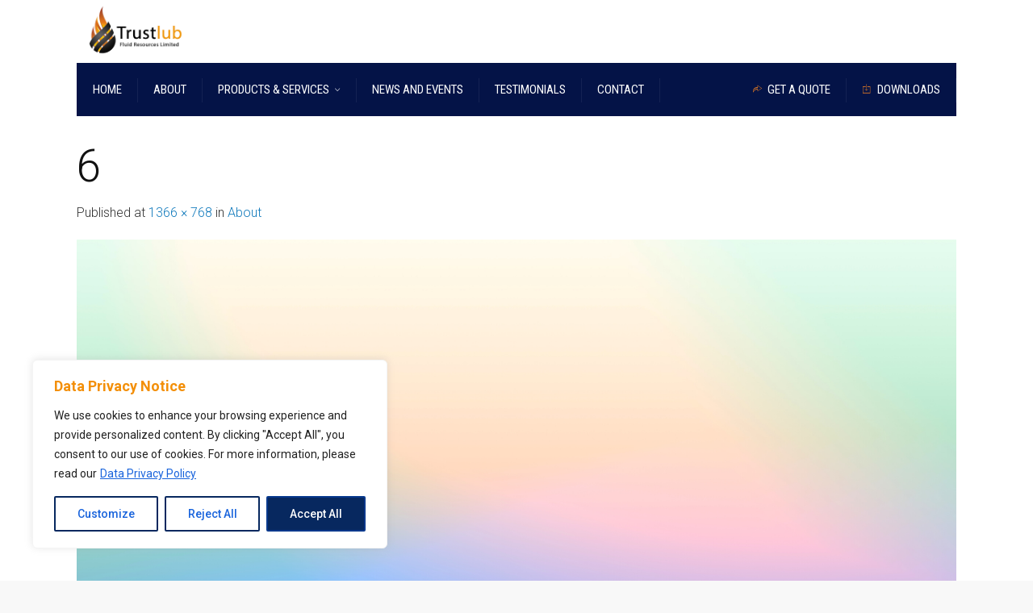

--- FILE ---
content_type: text/html; charset=UTF-8
request_url: https://trustlubfluid.com/about/attachment/6/
body_size: 24078
content:
<!DOCTYPE html>
<!--[if IE 9 ]><html class="no-js ie9"> <![endif]-->
<!--[if (gt IE 9)|!(IE)]><!--><html class="no-js"> <!--<![endif]-->
    <head>
        <meta charset="UTF-8">
					<meta name="viewport" content="width=device-width, initial-scale=1.0">
		        <link rel="profile" href="https://gmpg.org/xfn/11">
        <link rel="pingback" href="https://trustlubfluid.com/xmlrpc.php">        
       <!--[if lte IE 9]><script src="https://cdnjs.cloudflare.com/ajax/libs/html5shiv/3.7/html5shiv.js"></script><![endif]-->
		<meta name='robots' content='index, follow, max-image-preview:large, max-snippet:-1, max-video-preview:-1' />

            <script data-no-defer="1" data-ezscrex="false" data-cfasync="false" data-pagespeed-no-defer data-cookieconsent="ignore">
                var ctPublicFunctions = {"_ajax_nonce":"cabb8d9a45","_rest_nonce":"9d90d79ee1","_ajax_url":"\/wp-admin\/admin-ajax.php","_rest_url":"https:\/\/trustlubfluid.com\/wp-json\/","data__cookies_type":"none","data__ajax_type":"rest","text__wait_for_decoding":"Decoding the contact data, let us a few seconds to finish. Anti-Spam by CleanTalk","cookiePrefix":"","wprocket_detected":false}
            </script>
        
            <script data-no-defer="1" data-ezscrex="false" data-cfasync="false" data-pagespeed-no-defer data-cookieconsent="ignore">
                var ctPublic = {"_ajax_nonce":"cabb8d9a45","settings__forms__check_internal":"0","settings__forms__check_external":"0","settings__forms__search_test":"1","blog_home":"https:\/\/trustlubfluid.com\/","pixel__setting":"3","pixel__enabled":true,"pixel__url":"https:\/\/moderate1-v4.cleantalk.org\/pixel\/fcb5c43aceb787fc37e1715d5d16d89e.gif","data__email_check_before_post":"1","data__cookies_type":"none","data__key_is_ok":true,"data__visible_fields_required":true,"data__to_local_storage":{"apbct_cookies_test":"%7B%22cookies_names%22%3A%5B%22apbct_timestamp%22%2C%22apbct_site_landing_ts%22%5D%2C%22check_value%22%3A%2258b4c2aae75c049f58f8af7cc8e4a9c4%22%7D","apbct_site_landing_ts":"1769681467","apbct_urls":"{\"trustlubfluid.com\/about\/attachment\/6\/\":[1769681467]}"},"wl_brandname":"Anti-Spam by CleanTalk","wl_brandname_short":"CleanTalk","ct_checkjs_key":"7e9dd87c2c47b6a5c591578f66f663322d2c94589723945090d6d30c4ae5e439","emailEncoderPassKey":"3058b272aa27f3469e30a972c6c926be"}
            </script>
        
	<!-- This site is optimized with the Yoast SEO plugin v20.9 - https://yoast.com/wordpress/plugins/seo/ -->
	<title>6 - TrustLubFluid</title>
	<link rel="canonical" href="https://trustlubfluid.com/about/attachment/6/" />
	<meta property="og:locale" content="en_US" />
	<meta property="og:type" content="article" />
	<meta property="og:title" content="6 - TrustLubFluid" />
	<meta property="og:url" content="https://trustlubfluid.com/about/attachment/6/" />
	<meta property="og:site_name" content="TrustLubFluid" />
	<meta property="article:publisher" content="https://www.facebook.com/trustlubfluid" />
	<meta property="og:image" content="https://trustlubfluid.com/about/attachment/6" />
	<meta property="og:image:width" content="1366" />
	<meta property="og:image:height" content="768" />
	<meta property="og:image:type" content="image/png" />
	<meta name="twitter:card" content="summary_large_image" />
	<script type="application/ld+json" class="yoast-schema-graph">{"@context":"https://schema.org","@graph":[{"@type":"WebPage","@id":"https://trustlubfluid.com/about/attachment/6/","url":"https://trustlubfluid.com/about/attachment/6/","name":"6 - TrustLubFluid","isPartOf":{"@id":"https://trustlubfluid.com/#website"},"primaryImageOfPage":{"@id":"https://trustlubfluid.com/about/attachment/6/#primaryimage"},"image":{"@id":"https://trustlubfluid.com/about/attachment/6/#primaryimage"},"thumbnailUrl":"https://trustlubfluid.com/wp-content/uploads/2023/02/6.png","datePublished":"2023-02-07T12:03:41+00:00","dateModified":"2023-02-07T12:03:41+00:00","breadcrumb":{"@id":"https://trustlubfluid.com/about/attachment/6/#breadcrumb"},"inLanguage":"en-US","potentialAction":[{"@type":"ReadAction","target":["https://trustlubfluid.com/about/attachment/6/"]}]},{"@type":"ImageObject","inLanguage":"en-US","@id":"https://trustlubfluid.com/about/attachment/6/#primaryimage","url":"https://trustlubfluid.com/wp-content/uploads/2023/02/6.png","contentUrl":"https://trustlubfluid.com/wp-content/uploads/2023/02/6.png","width":1366,"height":768},{"@type":"BreadcrumbList","@id":"https://trustlubfluid.com/about/attachment/6/#breadcrumb","itemListElement":[{"@type":"ListItem","position":1,"name":"Home","item":"https://trustlubfluid.com/"},{"@type":"ListItem","position":2,"name":"About","item":"https://trustlubfluid.com/about/"},{"@type":"ListItem","position":3,"name":"6"}]},{"@type":"WebSite","@id":"https://trustlubfluid.com/#website","url":"https://trustlubfluid.com/","name":"TrustLubFluid","description":"Trustlub Fluid Resources Limited","potentialAction":[{"@type":"SearchAction","target":{"@type":"EntryPoint","urlTemplate":"https://trustlubfluid.com/?s={search_term_string}"},"query-input":"required name=search_term_string"}],"inLanguage":"en-US"}]}</script>
	<!-- / Yoast SEO plugin. -->


<link rel='dns-prefetch' href='//moderate.cleantalk.org' />
<link rel='dns-prefetch' href='//js.hs-scripts.com' />
<link rel='dns-prefetch' href='//fonts.googleapis.com' />
<link rel='preconnect' href='https://fonts.gstatic.com' crossorigin />
<link rel="alternate" type="application/rss+xml" title="TrustLubFluid &raquo; Feed" href="https://trustlubfluid.com/feed/" />
<link rel="alternate" type="application/rss+xml" title="TrustLubFluid &raquo; Comments Feed" href="https://trustlubfluid.com/comments/feed/" />
<link rel="alternate" type="application/rss+xml" title="TrustLubFluid &raquo; 6 Comments Feed" href="https://trustlubfluid.com/about/attachment/6/#main/feed/" />
<link rel='stylesheet' id='layerslider-css' href='https://trustlubfluid.com/wp-content/plugins/LayerSlider/static/layerslider/css/layerslider.css?ver=6.10.1' type='text/css' media='all' />
<link rel='stylesheet' id='ls-google-fonts-css' href='https://fonts.googleapis.com/css?family=Lato:100,300,regular,700,900%7COpen+Sans:300%7CIndie+Flower:regular%7COswald:300,regular,700&#038;subset=latin%2Clatin-ext' type='text/css' media='all' />
<link rel='stylesheet' id='wp-block-library-css' href='https://trustlubfluid.com/wp-includes/css/dist/block-library/style.min.css?ver=402026f52ac3d8c9ef5ff763e99455f0' type='text/css' media='all' />
<link rel='stylesheet' id='classic-theme-styles-css' href='https://trustlubfluid.com/wp-includes/css/classic-themes.min.css?ver=1' type='text/css' media='all' />
<style id='global-styles-inline-css' type='text/css'>
body{--wp--preset--color--black: #000000;--wp--preset--color--cyan-bluish-gray: #abb8c3;--wp--preset--color--white: #ffffff;--wp--preset--color--pale-pink: #f78da7;--wp--preset--color--vivid-red: #cf2e2e;--wp--preset--color--luminous-vivid-orange: #ff6900;--wp--preset--color--luminous-vivid-amber: #fcb900;--wp--preset--color--light-green-cyan: #7bdcb5;--wp--preset--color--vivid-green-cyan: #00d084;--wp--preset--color--pale-cyan-blue: #8ed1fc;--wp--preset--color--vivid-cyan-blue: #0693e3;--wp--preset--color--vivid-purple: #9b51e0;--wp--preset--gradient--vivid-cyan-blue-to-vivid-purple: linear-gradient(135deg,rgba(6,147,227,1) 0%,rgb(155,81,224) 100%);--wp--preset--gradient--light-green-cyan-to-vivid-green-cyan: linear-gradient(135deg,rgb(122,220,180) 0%,rgb(0,208,130) 100%);--wp--preset--gradient--luminous-vivid-amber-to-luminous-vivid-orange: linear-gradient(135deg,rgba(252,185,0,1) 0%,rgba(255,105,0,1) 100%);--wp--preset--gradient--luminous-vivid-orange-to-vivid-red: linear-gradient(135deg,rgba(255,105,0,1) 0%,rgb(207,46,46) 100%);--wp--preset--gradient--very-light-gray-to-cyan-bluish-gray: linear-gradient(135deg,rgb(238,238,238) 0%,rgb(169,184,195) 100%);--wp--preset--gradient--cool-to-warm-spectrum: linear-gradient(135deg,rgb(74,234,220) 0%,rgb(151,120,209) 20%,rgb(207,42,186) 40%,rgb(238,44,130) 60%,rgb(251,105,98) 80%,rgb(254,248,76) 100%);--wp--preset--gradient--blush-light-purple: linear-gradient(135deg,rgb(255,206,236) 0%,rgb(152,150,240) 100%);--wp--preset--gradient--blush-bordeaux: linear-gradient(135deg,rgb(254,205,165) 0%,rgb(254,45,45) 50%,rgb(107,0,62) 100%);--wp--preset--gradient--luminous-dusk: linear-gradient(135deg,rgb(255,203,112) 0%,rgb(199,81,192) 50%,rgb(65,88,208) 100%);--wp--preset--gradient--pale-ocean: linear-gradient(135deg,rgb(255,245,203) 0%,rgb(182,227,212) 50%,rgb(51,167,181) 100%);--wp--preset--gradient--electric-grass: linear-gradient(135deg,rgb(202,248,128) 0%,rgb(113,206,126) 100%);--wp--preset--gradient--midnight: linear-gradient(135deg,rgb(2,3,129) 0%,rgb(40,116,252) 100%);--wp--preset--duotone--dark-grayscale: url('#wp-duotone-dark-grayscale');--wp--preset--duotone--grayscale: url('#wp-duotone-grayscale');--wp--preset--duotone--purple-yellow: url('#wp-duotone-purple-yellow');--wp--preset--duotone--blue-red: url('#wp-duotone-blue-red');--wp--preset--duotone--midnight: url('#wp-duotone-midnight');--wp--preset--duotone--magenta-yellow: url('#wp-duotone-magenta-yellow');--wp--preset--duotone--purple-green: url('#wp-duotone-purple-green');--wp--preset--duotone--blue-orange: url('#wp-duotone-blue-orange');--wp--preset--font-size--small: 13px;--wp--preset--font-size--medium: 20px;--wp--preset--font-size--large: 36px;--wp--preset--font-size--x-large: 42px;--wp--preset--spacing--20: 0.44rem;--wp--preset--spacing--30: 0.67rem;--wp--preset--spacing--40: 1rem;--wp--preset--spacing--50: 1.5rem;--wp--preset--spacing--60: 2.25rem;--wp--preset--spacing--70: 3.38rem;--wp--preset--spacing--80: 5.06rem;}:where(.is-layout-flex){gap: 0.5em;}body .is-layout-flow > .alignleft{float: left;margin-inline-start: 0;margin-inline-end: 2em;}body .is-layout-flow > .alignright{float: right;margin-inline-start: 2em;margin-inline-end: 0;}body .is-layout-flow > .aligncenter{margin-left: auto !important;margin-right: auto !important;}body .is-layout-constrained > .alignleft{float: left;margin-inline-start: 0;margin-inline-end: 2em;}body .is-layout-constrained > .alignright{float: right;margin-inline-start: 2em;margin-inline-end: 0;}body .is-layout-constrained > .aligncenter{margin-left: auto !important;margin-right: auto !important;}body .is-layout-constrained > :where(:not(.alignleft):not(.alignright):not(.alignfull)){max-width: var(--wp--style--global--content-size);margin-left: auto !important;margin-right: auto !important;}body .is-layout-constrained > .alignwide{max-width: var(--wp--style--global--wide-size);}body .is-layout-flex{display: flex;}body .is-layout-flex{flex-wrap: wrap;align-items: center;}body .is-layout-flex > *{margin: 0;}:where(.wp-block-columns.is-layout-flex){gap: 2em;}.has-black-color{color: var(--wp--preset--color--black) !important;}.has-cyan-bluish-gray-color{color: var(--wp--preset--color--cyan-bluish-gray) !important;}.has-white-color{color: var(--wp--preset--color--white) !important;}.has-pale-pink-color{color: var(--wp--preset--color--pale-pink) !important;}.has-vivid-red-color{color: var(--wp--preset--color--vivid-red) !important;}.has-luminous-vivid-orange-color{color: var(--wp--preset--color--luminous-vivid-orange) !important;}.has-luminous-vivid-amber-color{color: var(--wp--preset--color--luminous-vivid-amber) !important;}.has-light-green-cyan-color{color: var(--wp--preset--color--light-green-cyan) !important;}.has-vivid-green-cyan-color{color: var(--wp--preset--color--vivid-green-cyan) !important;}.has-pale-cyan-blue-color{color: var(--wp--preset--color--pale-cyan-blue) !important;}.has-vivid-cyan-blue-color{color: var(--wp--preset--color--vivid-cyan-blue) !important;}.has-vivid-purple-color{color: var(--wp--preset--color--vivid-purple) !important;}.has-black-background-color{background-color: var(--wp--preset--color--black) !important;}.has-cyan-bluish-gray-background-color{background-color: var(--wp--preset--color--cyan-bluish-gray) !important;}.has-white-background-color{background-color: var(--wp--preset--color--white) !important;}.has-pale-pink-background-color{background-color: var(--wp--preset--color--pale-pink) !important;}.has-vivid-red-background-color{background-color: var(--wp--preset--color--vivid-red) !important;}.has-luminous-vivid-orange-background-color{background-color: var(--wp--preset--color--luminous-vivid-orange) !important;}.has-luminous-vivid-amber-background-color{background-color: var(--wp--preset--color--luminous-vivid-amber) !important;}.has-light-green-cyan-background-color{background-color: var(--wp--preset--color--light-green-cyan) !important;}.has-vivid-green-cyan-background-color{background-color: var(--wp--preset--color--vivid-green-cyan) !important;}.has-pale-cyan-blue-background-color{background-color: var(--wp--preset--color--pale-cyan-blue) !important;}.has-vivid-cyan-blue-background-color{background-color: var(--wp--preset--color--vivid-cyan-blue) !important;}.has-vivid-purple-background-color{background-color: var(--wp--preset--color--vivid-purple) !important;}.has-black-border-color{border-color: var(--wp--preset--color--black) !important;}.has-cyan-bluish-gray-border-color{border-color: var(--wp--preset--color--cyan-bluish-gray) !important;}.has-white-border-color{border-color: var(--wp--preset--color--white) !important;}.has-pale-pink-border-color{border-color: var(--wp--preset--color--pale-pink) !important;}.has-vivid-red-border-color{border-color: var(--wp--preset--color--vivid-red) !important;}.has-luminous-vivid-orange-border-color{border-color: var(--wp--preset--color--luminous-vivid-orange) !important;}.has-luminous-vivid-amber-border-color{border-color: var(--wp--preset--color--luminous-vivid-amber) !important;}.has-light-green-cyan-border-color{border-color: var(--wp--preset--color--light-green-cyan) !important;}.has-vivid-green-cyan-border-color{border-color: var(--wp--preset--color--vivid-green-cyan) !important;}.has-pale-cyan-blue-border-color{border-color: var(--wp--preset--color--pale-cyan-blue) !important;}.has-vivid-cyan-blue-border-color{border-color: var(--wp--preset--color--vivid-cyan-blue) !important;}.has-vivid-purple-border-color{border-color: var(--wp--preset--color--vivid-purple) !important;}.has-vivid-cyan-blue-to-vivid-purple-gradient-background{background: var(--wp--preset--gradient--vivid-cyan-blue-to-vivid-purple) !important;}.has-light-green-cyan-to-vivid-green-cyan-gradient-background{background: var(--wp--preset--gradient--light-green-cyan-to-vivid-green-cyan) !important;}.has-luminous-vivid-amber-to-luminous-vivid-orange-gradient-background{background: var(--wp--preset--gradient--luminous-vivid-amber-to-luminous-vivid-orange) !important;}.has-luminous-vivid-orange-to-vivid-red-gradient-background{background: var(--wp--preset--gradient--luminous-vivid-orange-to-vivid-red) !important;}.has-very-light-gray-to-cyan-bluish-gray-gradient-background{background: var(--wp--preset--gradient--very-light-gray-to-cyan-bluish-gray) !important;}.has-cool-to-warm-spectrum-gradient-background{background: var(--wp--preset--gradient--cool-to-warm-spectrum) !important;}.has-blush-light-purple-gradient-background{background: var(--wp--preset--gradient--blush-light-purple) !important;}.has-blush-bordeaux-gradient-background{background: var(--wp--preset--gradient--blush-bordeaux) !important;}.has-luminous-dusk-gradient-background{background: var(--wp--preset--gradient--luminous-dusk) !important;}.has-pale-ocean-gradient-background{background: var(--wp--preset--gradient--pale-ocean) !important;}.has-electric-grass-gradient-background{background: var(--wp--preset--gradient--electric-grass) !important;}.has-midnight-gradient-background{background: var(--wp--preset--gradient--midnight) !important;}.has-small-font-size{font-size: var(--wp--preset--font-size--small) !important;}.has-medium-font-size{font-size: var(--wp--preset--font-size--medium) !important;}.has-large-font-size{font-size: var(--wp--preset--font-size--large) !important;}.has-x-large-font-size{font-size: var(--wp--preset--font-size--x-large) !important;}
.wp-block-navigation a:where(:not(.wp-element-button)){color: inherit;}
:where(.wp-block-columns.is-layout-flex){gap: 2em;}
.wp-block-pullquote{font-size: 1.5em;line-height: 1.6;}
</style>
<link rel='stylesheet' id='ct_public_css-css' href='https://trustlubfluid.com/wp-content/plugins/cleantalk-spam-protect/css/cleantalk-public.min.css?ver=6.28' type='text/css' media='all' />
<link rel='stylesheet' id='cg_toolkit_styles-css' href='https://trustlubfluid.com/wp-content/plugins/commercegurus-toolkit/css/cg_toolkit.css?ver=402026f52ac3d8c9ef5ff763e99455f0' type='text/css' media='all' />
<link rel='stylesheet' id='contact-form-7-css' href='https://trustlubfluid.com/wp-content/plugins/contact-form-7/includes/css/styles.css?ver=5.7.7' type='text/css' media='all' />
<link rel='stylesheet' id='wpa-css-css' href='https://trustlubfluid.com/wp-content/plugins/honeypot/includes/css/wpa.css?ver=2.1.15' type='text/css' media='all' />
<link rel='stylesheet' id='cg-style-css' href='https://trustlubfluid.com/wp-content/themes/factory/style.css?ver=402026f52ac3d8c9ef5ff763e99455f0' type='text/css' media='all' />
<link rel='stylesheet' id='font-awesome-css' href='https://trustlubfluid.com/wp-content/plugins/elementor/assets/lib/font-awesome/css/font-awesome.min.css?ver=4.7.0' type='text/css' media='all' />
<link rel='stylesheet' id='ionicons-css' href='https://trustlubfluid.com/wp-content/themes/factory/css/ionicons.css?ver=402026f52ac3d8c9ef5ff763e99455f0' type='text/css' media='all' />
<link rel='stylesheet' id='animate-css' href='https://trustlubfluid.com/wp-content/themes/factory/css/animate.css?ver=402026f52ac3d8c9ef5ff763e99455f0' type='text/css' media='all' />
<link rel='stylesheet' id='bootstrap-css' href='https://trustlubfluid.com/wp-content/themes/factory/inc/core/bootstrap/dist/css/bootstrap.min.css?ver=402026f52ac3d8c9ef5ff763e99455f0' type='text/css' media='all' />
<link rel='stylesheet' id='cg-commercegurus-css' href='https://trustlubfluid.com/wp-content/themes/factory/css/commercegurus.css?ver=402026f52ac3d8c9ef5ff763e99455f0' type='text/css' media='all' />
<style id='cg-commercegurus-inline-css' type='text/css'>

            .cg-hero-bg {
                background-image: url( https://trustlubfluid.com/wp-content/uploads/2023/02/6.png );
            }
        
</style>
<link rel='stylesheet' id='cg-responsive-css' href='https://trustlubfluid.com/wp-content/themes/factory/css/responsive.css?ver=402026f52ac3d8c9ef5ff763e99455f0' type='text/css' media='all' />
<link rel="preload" as="style" href="https://fonts.googleapis.com/css?family=Roboto%20Condensed:100,200,300,400,500,600,700,800,900,100italic,200italic,300italic,400italic,500italic,600italic,700italic,800italic,900italic%7CRoboto:100,200,300,400,500,600,700,800,900,100italic,200italic,300italic,400italic,500italic,600italic,700italic,800italic,900italic%7CPathway%20Gothic%20One:400&#038;display=swap&#038;ver=1709540048" /><link rel="stylesheet" href="https://fonts.googleapis.com/css?family=Roboto%20Condensed:100,200,300,400,500,600,700,800,900,100italic,200italic,300italic,400italic,500italic,600italic,700italic,800italic,900italic%7CRoboto:100,200,300,400,500,600,700,800,900,100italic,200italic,300italic,400italic,500italic,600italic,700italic,800italic,900italic%7CPathway%20Gothic%20One:400&#038;display=swap&#038;ver=1709540048" media="print" onload="this.media='all'"><noscript><link rel="stylesheet" href="https://fonts.googleapis.com/css?family=Roboto%20Condensed:100,200,300,400,500,600,700,800,900,100italic,200italic,300italic,400italic,500italic,600italic,700italic,800italic,900italic%7CRoboto:100,200,300,400,500,600,700,800,900,100italic,200italic,300italic,400italic,500italic,600italic,700italic,800italic,900italic%7CPathway%20Gothic%20One:400&#038;display=swap&#038;ver=1709540048" /></noscript><script type='text/javascript' id='cookie-law-info-js-extra'>
/* <![CDATA[ */
var _ckyConfig = {"_ipData":[],"_assetsURL":"https:\/\/trustlubfluid.com\/wp-content\/plugins\/cookie-law-info\/lite\/frontend\/images\/","_publicURL":"https:\/\/trustlubfluid.com","_expiry":"365","_categories":[{"name":"Necessary","slug":"necessary","isNecessary":true,"ccpaDoNotSell":true,"cookies":[],"active":true,"defaultConsent":{"gdpr":true,"ccpa":true}},{"name":"Functional","slug":"functional","isNecessary":false,"ccpaDoNotSell":true,"cookies":[],"active":true,"defaultConsent":{"gdpr":false,"ccpa":false}},{"name":"Analytics","slug":"analytics","isNecessary":false,"ccpaDoNotSell":true,"cookies":[],"active":true,"defaultConsent":{"gdpr":false,"ccpa":false}},{"name":"Performance","slug":"performance","isNecessary":false,"ccpaDoNotSell":true,"cookies":[],"active":true,"defaultConsent":{"gdpr":false,"ccpa":false}},{"name":"Advertisement","slug":"advertisement","isNecessary":false,"ccpaDoNotSell":true,"cookies":[],"active":true,"defaultConsent":{"gdpr":false,"ccpa":false}}],"_activeLaw":"gdpr","_rootDomain":"","_block":"1","_showBanner":"1","_bannerConfig":{"settings":{"type":"box","preferenceCenterType":"popup","position":"bottom-left","applicableLaw":"gdpr"},"behaviours":{"reloadBannerOnAccept":false,"loadAnalyticsByDefault":false,"animations":{"onLoad":"animate","onHide":"sticky"}},"config":{"revisitConsent":{"status":false,"tag":"revisit-consent","position":"bottom-left","meta":{"url":"#"},"styles":{"background-color":"#0056A7"},"elements":{"title":{"type":"text","tag":"revisit-consent-title","status":true,"styles":{"color":"#0056a7"}}}},"preferenceCenter":{"toggle":{"status":true,"tag":"detail-category-toggle","type":"toggle","states":{"active":{"styles":{"background-color":"#1863DC"}},"inactive":{"styles":{"background-color":"#D0D5D2"}}}}},"categoryPreview":{"status":false,"toggle":{"status":true,"tag":"detail-category-preview-toggle","type":"toggle","states":{"active":{"styles":{"background-color":"#1863DC"}},"inactive":{"styles":{"background-color":"#D0D5D2"}}}}},"videoPlaceholder":{"status":true,"styles":{"background-color":"#000000","border-color":"#000000","color":"#ffffff"}},"readMore":{"status":true,"tag":"readmore-button","type":"link","meta":{"noFollow":true,"newTab":true},"styles":{"color":"#1863DC","background-color":"transparent","border-color":"transparent"}},"auditTable":{"status":true},"optOption":{"status":true,"toggle":{"status":true,"tag":"optout-option-toggle","type":"toggle","states":{"active":{"styles":{"background-color":"#1863dc"}},"inactive":{"styles":{"background-color":"#FFFFFF"}}}}}}},"_version":"3.1.8","_logConsent":"1","_tags":[{"tag":"accept-button","styles":{"color":"#FFFFFF","background-color":"#07285F","border-color":"#06388C"}},{"tag":"reject-button","styles":{"color":"#1863DC","background-color":"transparent","border-color":"#07285F"}},{"tag":"settings-button","styles":{"color":"#1863DC","background-color":"transparent","border-color":"#07285F"}},{"tag":"readmore-button","styles":{"color":"#1863DC","background-color":"transparent","border-color":"transparent"}},{"tag":"donotsell-button","styles":{"color":"#1863DC","background-color":"transparent","border-color":"transparent"}},{"tag":"accept-button","styles":{"color":"#FFFFFF","background-color":"#07285F","border-color":"#06388C"}},{"tag":"revisit-consent","styles":{"background-color":"#0056A7"}}],"_shortCodes":[{"key":"cky_readmore","content":"<a href=\"#\" class=\"cky-policy\" aria-label=\"Data Privacy Policy\" target=\"_blank\" rel=\"noopener\" data-cky-tag=\"readmore-button\">Data Privacy Policy<\/a>","tag":"readmore-button","status":true,"attributes":{"rel":"nofollow","target":"_blank"}},{"key":"cky_show_desc","content":"<button class=\"cky-show-desc-btn\" data-cky-tag=\"show-desc-button\" aria-label=\"Show more\">Show more<\/button>","tag":"show-desc-button","status":true,"attributes":[]},{"key":"cky_hide_desc","content":"<button class=\"cky-show-desc-btn\" data-cky-tag=\"hide-desc-button\" aria-label=\"Show less\">Show less<\/button>","tag":"hide-desc-button","status":true,"attributes":[]},{"key":"cky_category_toggle_label","content":"[cky_{{status}}_category_label] [cky_preference_{{category_slug}}_title]","tag":"","status":true,"attributes":[]},{"key":"cky_enable_category_label","content":"Enable","tag":"","status":true,"attributes":[]},{"key":"cky_disable_category_label","content":"Disable","tag":"","status":true,"attributes":[]},{"key":"cky_video_placeholder","content":"<div class=\"video-placeholder-normal\" data-cky-tag=\"video-placeholder\" id=\"[UNIQUEID]\"><p class=\"video-placeholder-text-normal\" data-cky-tag=\"placeholder-title\">Please accept cookies to access this content<\/p><\/div>","tag":"","status":true,"attributes":[]},{"key":"cky_enable_optout_label","content":"Enable","tag":"","status":true,"attributes":[]},{"key":"cky_disable_optout_label","content":"Disable","tag":"","status":true,"attributes":[]},{"key":"cky_optout_toggle_label","content":"[cky_{{status}}_optout_label] [cky_optout_option_title]","tag":"","status":true,"attributes":[]},{"key":"cky_optout_option_title","content":"Do Not Sell or Share My Personal Information","tag":"","status":true,"attributes":[]},{"key":"cky_optout_close_label","content":"Close","tag":"","status":true,"attributes":[]}],"_rtl":"","_providersToBlock":[]};
var _ckyStyles = {"css":".cky-overlay{background: #000000; opacity: 0.4; position: fixed; top: 0; left: 0; width: 100%; height: 100%; z-index: 99999999;}.cky-hide{display: none;}.cky-btn-revisit-wrapper{display: flex; align-items: center; justify-content: center; background: #0056a7; width: 45px; height: 45px; border-radius: 50%; position: fixed; z-index: 999999; cursor: pointer;}.cky-revisit-bottom-left{bottom: 15px; left: 15px;}.cky-revisit-bottom-right{bottom: 15px; right: 15px;}.cky-btn-revisit-wrapper .cky-btn-revisit{display: flex; align-items: center; justify-content: center; background: none; border: none; cursor: pointer; position: relative; margin: 0; padding: 0;}.cky-btn-revisit-wrapper .cky-btn-revisit img{max-width: fit-content; margin: 0; height: 30px; width: 30px;}.cky-revisit-bottom-left:hover::before{content: attr(data-tooltip); position: absolute; background: #4e4b66; color: #ffffff; left: calc(100% + 7px); font-size: 12px; line-height: 16px; width: max-content; padding: 4px 8px; border-radius: 4px;}.cky-revisit-bottom-left:hover::after{position: absolute; content: \"\"; border: 5px solid transparent; left: calc(100% + 2px); border-left-width: 0; border-right-color: #4e4b66;}.cky-revisit-bottom-right:hover::before{content: attr(data-tooltip); position: absolute; background: #4e4b66; color: #ffffff; right: calc(100% + 7px); font-size: 12px; line-height: 16px; width: max-content; padding: 4px 8px; border-radius: 4px;}.cky-revisit-bottom-right:hover::after{position: absolute; content: \"\"; border: 5px solid transparent; right: calc(100% + 2px); border-right-width: 0; border-left-color: #4e4b66;}.cky-revisit-hide{display: none;}.cky-consent-container{position: fixed; width: 440px; box-sizing: border-box; z-index: 9999999; border-radius: 6px;}.cky-consent-container .cky-consent-bar{background: #ffffff; border: 1px solid; padding: 20px 26px; box-shadow: 0 -1px 10px 0 #acabab4d; border-radius: 6px;}.cky-box-bottom-left{bottom: 40px; left: 40px;}.cky-box-bottom-right{bottom: 40px; right: 40px;}.cky-box-top-left{top: 40px; left: 40px;}.cky-box-top-right{top: 40px; right: 40px;}.cky-custom-brand-logo-wrapper .cky-custom-brand-logo{width: 100px; height: auto; margin: 0 0 12px 0;}.cky-notice .cky-title{color: #212121; font-weight: 700; font-size: 18px; line-height: 24px; margin: 0 0 12px 0;}.cky-notice-des *,.cky-preference-content-wrapper *,.cky-accordion-header-des *,.cky-gpc-wrapper .cky-gpc-desc *{font-size: 14px;}.cky-notice-des{color: #212121; font-size: 14px; line-height: 24px; font-weight: 400;}.cky-notice-des img{height: 25px; width: 25px;}.cky-consent-bar .cky-notice-des p,.cky-gpc-wrapper .cky-gpc-desc p,.cky-preference-body-wrapper .cky-preference-content-wrapper p,.cky-accordion-header-wrapper .cky-accordion-header-des p,.cky-cookie-des-table li div:last-child p{color: inherit; margin-top: 0; overflow-wrap: break-word;}.cky-notice-des P:last-child,.cky-preference-content-wrapper p:last-child,.cky-cookie-des-table li div:last-child p:last-child,.cky-gpc-wrapper .cky-gpc-desc p:last-child{margin-bottom: 0;}.cky-notice-des a.cky-policy,.cky-notice-des button.cky-policy{font-size: 14px; color: #1863dc; white-space: nowrap; cursor: pointer; background: transparent; border: 1px solid; text-decoration: underline;}.cky-notice-des button.cky-policy{padding: 0;}.cky-notice-des a.cky-policy:focus-visible,.cky-notice-des button.cky-policy:focus-visible,.cky-preference-content-wrapper .cky-show-desc-btn:focus-visible,.cky-accordion-header .cky-accordion-btn:focus-visible,.cky-preference-header .cky-btn-close:focus-visible,.cky-switch input[type=\"checkbox\"]:focus-visible,.cky-footer-wrapper a:focus-visible,.cky-btn:focus-visible{outline: 2px solid #1863dc; outline-offset: 2px;}.cky-btn:focus:not(:focus-visible),.cky-accordion-header .cky-accordion-btn:focus:not(:focus-visible),.cky-preference-content-wrapper .cky-show-desc-btn:focus:not(:focus-visible),.cky-btn-revisit-wrapper .cky-btn-revisit:focus:not(:focus-visible),.cky-preference-header .cky-btn-close:focus:not(:focus-visible),.cky-consent-bar .cky-banner-btn-close:focus:not(:focus-visible){outline: 0;}button.cky-show-desc-btn:not(:hover):not(:active){color: #1863dc; background: transparent;}button.cky-accordion-btn:not(:hover):not(:active),button.cky-banner-btn-close:not(:hover):not(:active),button.cky-btn-revisit:not(:hover):not(:active),button.cky-btn-close:not(:hover):not(:active){background: transparent;}.cky-consent-bar button:hover,.cky-modal.cky-modal-open button:hover,.cky-consent-bar button:focus,.cky-modal.cky-modal-open button:focus{text-decoration: none;}.cky-notice-btn-wrapper{display: flex; justify-content: flex-start; align-items: center; flex-wrap: wrap; margin-top: 16px;}.cky-notice-btn-wrapper .cky-btn{text-shadow: none; box-shadow: none;}.cky-btn{flex: auto; max-width: 100%; font-size: 14px; font-family: inherit; line-height: 24px; padding: 8px; font-weight: 500; margin: 0 8px 0 0; border-radius: 2px; cursor: pointer; text-align: center; text-transform: none; min-height: 0;}.cky-btn:hover{opacity: 0.8;}.cky-btn-customize{color: #1863dc; background: transparent; border: 2px solid #1863dc;}.cky-btn-reject{color: #1863dc; background: transparent; border: 2px solid #1863dc;}.cky-btn-accept{background: #1863dc; color: #ffffff; border: 2px solid #1863dc;}.cky-btn:last-child{margin-right: 0;}@media (max-width: 576px){.cky-box-bottom-left{bottom: 0; left: 0;}.cky-box-bottom-right{bottom: 0; right: 0;}.cky-box-top-left{top: 0; left: 0;}.cky-box-top-right{top: 0; right: 0;}}@media (max-width: 440px){.cky-box-bottom-left, .cky-box-bottom-right, .cky-box-top-left, .cky-box-top-right{width: 100%; max-width: 100%;}.cky-consent-container .cky-consent-bar{padding: 20px 0;}.cky-custom-brand-logo-wrapper, .cky-notice .cky-title, .cky-notice-des, .cky-notice-btn-wrapper{padding: 0 24px;}.cky-notice-des{max-height: 40vh; overflow-y: scroll;}.cky-notice-btn-wrapper{flex-direction: column; margin-top: 0;}.cky-btn{width: 100%; margin: 10px 0 0 0;}.cky-notice-btn-wrapper .cky-btn-customize{order: 2;}.cky-notice-btn-wrapper .cky-btn-reject{order: 3;}.cky-notice-btn-wrapper .cky-btn-accept{order: 1; margin-top: 16px;}}@media (max-width: 352px){.cky-notice .cky-title{font-size: 16px;}.cky-notice-des *{font-size: 12px;}.cky-notice-des, .cky-btn{font-size: 12px;}}.cky-modal.cky-modal-open{display: flex; visibility: visible; -webkit-transform: translate(-50%, -50%); -moz-transform: translate(-50%, -50%); -ms-transform: translate(-50%, -50%); -o-transform: translate(-50%, -50%); transform: translate(-50%, -50%); top: 50%; left: 50%; transition: all 1s ease;}.cky-modal{box-shadow: 0 32px 68px rgba(0, 0, 0, 0.3); margin: 0 auto; position: fixed; max-width: 100%; background: #ffffff; top: 50%; box-sizing: border-box; border-radius: 6px; z-index: 999999999; color: #212121; -webkit-transform: translate(-50%, 100%); -moz-transform: translate(-50%, 100%); -ms-transform: translate(-50%, 100%); -o-transform: translate(-50%, 100%); transform: translate(-50%, 100%); visibility: hidden; transition: all 0s ease;}.cky-preference-center{max-height: 79vh; overflow: hidden; width: 845px; overflow: hidden; flex: 1 1 0; display: flex; flex-direction: column; border-radius: 6px;}.cky-preference-header{display: flex; align-items: center; justify-content: space-between; padding: 22px 24px; border-bottom: 1px solid;}.cky-preference-header .cky-preference-title{font-size: 18px; font-weight: 700; line-height: 24px;}.cky-preference-header .cky-btn-close{margin: 0; cursor: pointer; vertical-align: middle; padding: 0; background: none; border: none; width: auto; height: auto; min-height: 0; line-height: 0; text-shadow: none; box-shadow: none;}.cky-preference-header .cky-btn-close img{margin: 0; height: 10px; width: 10px;}.cky-preference-body-wrapper{padding: 0 24px; flex: 1; overflow: auto; box-sizing: border-box;}.cky-preference-content-wrapper,.cky-gpc-wrapper .cky-gpc-desc{font-size: 14px; line-height: 24px; font-weight: 400; padding: 12px 0;}.cky-preference-content-wrapper{border-bottom: 1px solid;}.cky-preference-content-wrapper img{height: 25px; width: 25px;}.cky-preference-content-wrapper .cky-show-desc-btn{font-size: 14px; font-family: inherit; color: #1863dc; text-decoration: none; line-height: 24px; padding: 0; margin: 0; white-space: nowrap; cursor: pointer; background: transparent; border-color: transparent; text-transform: none; min-height: 0; text-shadow: none; box-shadow: none;}.cky-accordion-wrapper{margin-bottom: 10px;}.cky-accordion{border-bottom: 1px solid;}.cky-accordion:last-child{border-bottom: none;}.cky-accordion .cky-accordion-item{display: flex; margin-top: 10px;}.cky-accordion .cky-accordion-body{display: none;}.cky-accordion.cky-accordion-active .cky-accordion-body{display: block; padding: 0 22px; margin-bottom: 16px;}.cky-accordion-header-wrapper{cursor: pointer; width: 100%;}.cky-accordion-item .cky-accordion-header{display: flex; justify-content: space-between; align-items: center;}.cky-accordion-header .cky-accordion-btn{font-size: 16px; font-family: inherit; color: #212121; line-height: 24px; background: none; border: none; font-weight: 700; padding: 0; margin: 0; cursor: pointer; text-transform: none; min-height: 0; text-shadow: none; box-shadow: none;}.cky-accordion-header .cky-always-active{color: #008000; font-weight: 600; line-height: 24px; font-size: 14px;}.cky-accordion-header-des{font-size: 14px; line-height: 24px; margin: 10px 0 16px 0;}.cky-accordion-chevron{margin-right: 22px; position: relative; cursor: pointer;}.cky-accordion-chevron-hide{display: none;}.cky-accordion .cky-accordion-chevron i::before{content: \"\"; position: absolute; border-right: 1.4px solid; border-bottom: 1.4px solid; border-color: inherit; height: 6px; width: 6px; -webkit-transform: rotate(-45deg); -moz-transform: rotate(-45deg); -ms-transform: rotate(-45deg); -o-transform: rotate(-45deg); transform: rotate(-45deg); transition: all 0.2s ease-in-out; top: 8px;}.cky-accordion.cky-accordion-active .cky-accordion-chevron i::before{-webkit-transform: rotate(45deg); -moz-transform: rotate(45deg); -ms-transform: rotate(45deg); -o-transform: rotate(45deg); transform: rotate(45deg);}.cky-audit-table{background: #f4f4f4; border-radius: 6px;}.cky-audit-table .cky-empty-cookies-text{color: inherit; font-size: 12px; line-height: 24px; margin: 0; padding: 10px;}.cky-audit-table .cky-cookie-des-table{font-size: 12px; line-height: 24px; font-weight: normal; padding: 15px 10px; border-bottom: 1px solid; border-bottom-color: inherit; margin: 0;}.cky-audit-table .cky-cookie-des-table:last-child{border-bottom: none;}.cky-audit-table .cky-cookie-des-table li{list-style-type: none; display: flex; padding: 3px 0;}.cky-audit-table .cky-cookie-des-table li:first-child{padding-top: 0;}.cky-cookie-des-table li div:first-child{width: 100px; font-weight: 600; word-break: break-word; word-wrap: break-word;}.cky-cookie-des-table li div:last-child{flex: 1; word-break: break-word; word-wrap: break-word; margin-left: 8px;}.cky-footer-shadow{display: block; width: 100%; height: 40px; background: linear-gradient(180deg, rgba(255, 255, 255, 0) 0%, #ffffff 100%); position: absolute; bottom: calc(100% - 1px);}.cky-footer-wrapper{position: relative;}.cky-prefrence-btn-wrapper{display: flex; flex-wrap: wrap; align-items: center; justify-content: center; padding: 22px 24px; border-top: 1px solid;}.cky-prefrence-btn-wrapper .cky-btn{flex: auto; max-width: 100%; text-shadow: none; box-shadow: none;}.cky-btn-preferences{color: #1863dc; background: transparent; border: 2px solid #1863dc;}.cky-preference-header,.cky-preference-body-wrapper,.cky-preference-content-wrapper,.cky-accordion-wrapper,.cky-accordion,.cky-accordion-wrapper,.cky-footer-wrapper,.cky-prefrence-btn-wrapper{border-color: inherit;}@media (max-width: 845px){.cky-modal{max-width: calc(100% - 16px);}}@media (max-width: 576px){.cky-modal{max-width: 100%;}.cky-preference-center{max-height: 100vh;}.cky-prefrence-btn-wrapper{flex-direction: column;}.cky-accordion.cky-accordion-active .cky-accordion-body{padding-right: 0;}.cky-prefrence-btn-wrapper .cky-btn{width: 100%; margin: 10px 0 0 0;}.cky-prefrence-btn-wrapper .cky-btn-reject{order: 3;}.cky-prefrence-btn-wrapper .cky-btn-accept{order: 1; margin-top: 0;}.cky-prefrence-btn-wrapper .cky-btn-preferences{order: 2;}}@media (max-width: 425px){.cky-accordion-chevron{margin-right: 15px;}.cky-notice-btn-wrapper{margin-top: 0;}.cky-accordion.cky-accordion-active .cky-accordion-body{padding: 0 15px;}}@media (max-width: 352px){.cky-preference-header .cky-preference-title{font-size: 16px;}.cky-preference-header{padding: 16px 24px;}.cky-preference-content-wrapper *, .cky-accordion-header-des *{font-size: 12px;}.cky-preference-content-wrapper, .cky-preference-content-wrapper .cky-show-more, .cky-accordion-header .cky-always-active, .cky-accordion-header-des, .cky-preference-content-wrapper .cky-show-desc-btn, .cky-notice-des a.cky-policy{font-size: 12px;}.cky-accordion-header .cky-accordion-btn{font-size: 14px;}}.cky-switch{display: flex;}.cky-switch input[type=\"checkbox\"]{position: relative; width: 44px; height: 24px; margin: 0; background: #d0d5d2; -webkit-appearance: none; border-radius: 50px; cursor: pointer; outline: 0; border: none; top: 0;}.cky-switch input[type=\"checkbox\"]:checked{background: #1863dc;}.cky-switch input[type=\"checkbox\"]:before{position: absolute; content: \"\"; height: 20px; width: 20px; left: 2px; bottom: 2px; border-radius: 50%; background-color: white; -webkit-transition: 0.4s; transition: 0.4s; margin: 0;}.cky-switch input[type=\"checkbox\"]:after{display: none;}.cky-switch input[type=\"checkbox\"]:checked:before{-webkit-transform: translateX(20px); -ms-transform: translateX(20px); transform: translateX(20px);}@media (max-width: 425px){.cky-switch input[type=\"checkbox\"]{width: 38px; height: 21px;}.cky-switch input[type=\"checkbox\"]:before{height: 17px; width: 17px;}.cky-switch input[type=\"checkbox\"]:checked:before{-webkit-transform: translateX(17px); -ms-transform: translateX(17px); transform: translateX(17px);}}.cky-consent-bar .cky-banner-btn-close{position: absolute; right: 9px; top: 5px; background: none; border: none; cursor: pointer; padding: 0; margin: 0; min-height: 0; line-height: 0; height: auto; width: auto; text-shadow: none; box-shadow: none;}.cky-consent-bar .cky-banner-btn-close img{height: 9px; width: 9px; margin: 0;}.cky-notice-group{font-size: 14px; line-height: 24px; font-weight: 400; color: #212121;}.cky-notice-btn-wrapper .cky-btn-do-not-sell{font-size: 14px; line-height: 24px; padding: 6px 0; margin: 0; font-weight: 500; background: none; border-radius: 2px; border: none; cursor: pointer; text-align: left; color: #1863dc; background: transparent; border-color: transparent; box-shadow: none; text-shadow: none;}.cky-consent-bar .cky-banner-btn-close:focus-visible,.cky-notice-btn-wrapper .cky-btn-do-not-sell:focus-visible,.cky-opt-out-btn-wrapper .cky-btn:focus-visible,.cky-opt-out-checkbox-wrapper input[type=\"checkbox\"].cky-opt-out-checkbox:focus-visible{outline: 2px solid #1863dc; outline-offset: 2px;}@media (max-width: 440px){.cky-consent-container{width: 100%;}}@media (max-width: 352px){.cky-notice-des a.cky-policy, .cky-notice-btn-wrapper .cky-btn-do-not-sell{font-size: 12px;}}.cky-opt-out-wrapper{padding: 12px 0;}.cky-opt-out-wrapper .cky-opt-out-checkbox-wrapper{display: flex; align-items: center;}.cky-opt-out-checkbox-wrapper .cky-opt-out-checkbox-label{font-size: 16px; font-weight: 700; line-height: 24px; margin: 0 0 0 12px; cursor: pointer;}.cky-opt-out-checkbox-wrapper input[type=\"checkbox\"].cky-opt-out-checkbox{background-color: #ffffff; border: 1px solid black; width: 20px; height: 18.5px; margin: 0; -webkit-appearance: none; position: relative; display: flex; align-items: center; justify-content: center; border-radius: 2px; cursor: pointer;}.cky-opt-out-checkbox-wrapper input[type=\"checkbox\"].cky-opt-out-checkbox:checked{background-color: #1863dc; border: none;}.cky-opt-out-checkbox-wrapper input[type=\"checkbox\"].cky-opt-out-checkbox:checked::after{left: 6px; bottom: 4px; width: 7px; height: 13px; border: solid #ffffff; border-width: 0 3px 3px 0; border-radius: 2px; -webkit-transform: rotate(45deg); -ms-transform: rotate(45deg); transform: rotate(45deg); content: \"\"; position: absolute; box-sizing: border-box;}.cky-opt-out-checkbox-wrapper.cky-disabled .cky-opt-out-checkbox-label,.cky-opt-out-checkbox-wrapper.cky-disabled input[type=\"checkbox\"].cky-opt-out-checkbox{cursor: no-drop;}.cky-gpc-wrapper{margin: 0 0 0 32px;}.cky-footer-wrapper .cky-opt-out-btn-wrapper{display: flex; flex-wrap: wrap; align-items: center; justify-content: center; padding: 22px 24px;}.cky-opt-out-btn-wrapper .cky-btn{flex: auto; max-width: 100%; text-shadow: none; box-shadow: none;}.cky-opt-out-btn-wrapper .cky-btn-cancel{border: 1px solid #dedfe0; background: transparent; color: #858585;}.cky-opt-out-btn-wrapper .cky-btn-confirm{background: #1863dc; color: #ffffff; border: 1px solid #1863dc;}@media (max-width: 352px){.cky-opt-out-checkbox-wrapper .cky-opt-out-checkbox-label{font-size: 14px;}.cky-gpc-wrapper .cky-gpc-desc, .cky-gpc-wrapper .cky-gpc-desc *{font-size: 12px;}.cky-opt-out-checkbox-wrapper input[type=\"checkbox\"].cky-opt-out-checkbox{width: 16px; height: 16px;}.cky-opt-out-checkbox-wrapper input[type=\"checkbox\"].cky-opt-out-checkbox:checked::after{left: 5px; bottom: 4px; width: 3px; height: 9px;}.cky-gpc-wrapper{margin: 0 0 0 28px;}}.video-placeholder-youtube{background-size: 100% 100%; background-position: center; background-repeat: no-repeat; background-color: #b2b0b059; position: relative; display: flex; align-items: center; justify-content: center; max-width: 100%;}.video-placeholder-text-youtube{text-align: center; align-items: center; padding: 10px 16px; background-color: #000000cc; color: #ffffff; border: 1px solid; border-radius: 2px; cursor: pointer;}.video-placeholder-normal{background-image: url(\"\/wp-content\/plugins\/cookie-law-info\/lite\/frontend\/images\/placeholder.svg\"); background-size: 80px; background-position: center; background-repeat: no-repeat; background-color: #b2b0b059; position: relative; display: flex; align-items: flex-end; justify-content: center; max-width: 100%;}.video-placeholder-text-normal{align-items: center; padding: 10px 16px; text-align: center; border: 1px solid; border-radius: 2px; cursor: pointer;}.cky-rtl{direction: rtl; text-align: right;}.cky-rtl .cky-banner-btn-close{left: 9px; right: auto;}.cky-rtl .cky-notice-btn-wrapper .cky-btn:last-child{margin-right: 8px;}.cky-rtl .cky-notice-btn-wrapper .cky-btn:first-child{margin-right: 0;}.cky-rtl .cky-notice-btn-wrapper{margin-left: 0; margin-right: 15px;}.cky-rtl .cky-prefrence-btn-wrapper .cky-btn{margin-right: 8px;}.cky-rtl .cky-prefrence-btn-wrapper .cky-btn:first-child{margin-right: 0;}.cky-rtl .cky-accordion .cky-accordion-chevron i::before{border: none; border-left: 1.4px solid; border-top: 1.4px solid; left: 12px;}.cky-rtl .cky-accordion.cky-accordion-active .cky-accordion-chevron i::before{-webkit-transform: rotate(-135deg); -moz-transform: rotate(-135deg); -ms-transform: rotate(-135deg); -o-transform: rotate(-135deg); transform: rotate(-135deg);}@media (max-width: 768px){.cky-rtl .cky-notice-btn-wrapper{margin-right: 0;}}@media (max-width: 576px){.cky-rtl .cky-notice-btn-wrapper .cky-btn:last-child{margin-right: 0;}.cky-rtl .cky-prefrence-btn-wrapper .cky-btn{margin-right: 0;}.cky-rtl .cky-accordion.cky-accordion-active .cky-accordion-body{padding: 0 22px 0 0;}}@media (max-width: 425px){.cky-rtl .cky-accordion.cky-accordion-active .cky-accordion-body{padding: 0 15px 0 0;}}.cky-rtl .cky-opt-out-btn-wrapper .cky-btn{margin-right: 12px;}.cky-rtl .cky-opt-out-btn-wrapper .cky-btn:first-child{margin-right: 0;}.cky-rtl .cky-opt-out-checkbox-wrapper .cky-opt-out-checkbox-label{margin: 0 12px 0 0;}"};
/* ]]> */
</script>
<script type='text/javascript' src='https://trustlubfluid.com/wp-content/plugins/cookie-law-info/lite/frontend/js/script.min.js?ver=3.1.8' id='cookie-law-info-js'></script>
<script type='text/javascript' id='layerslider-greensock-js-extra'>
/* <![CDATA[ */
var LS_Meta = {"v":"6.10.1"};
/* ]]> */
</script>
<script type='text/javascript' src='https://trustlubfluid.com/wp-content/plugins/LayerSlider/static/layerslider/js/greensock.js?ver=1.19.0' id='layerslider-greensock-js'></script>
<script type='text/javascript' src='https://trustlubfluid.com/wp-includes/js/jquery/jquery.min.js?ver=3.6.1' id='jquery-core-js'></script>
<script type='text/javascript' src='https://trustlubfluid.com/wp-includes/js/jquery/jquery-migrate.min.js?ver=3.3.2' id='jquery-migrate-js'></script>
<script type='text/javascript' src='https://trustlubfluid.com/wp-content/plugins/LayerSlider/static/layerslider/js/layerslider.kreaturamedia.jquery.js?ver=6.10.1' id='layerslider-js'></script>
<script type='text/javascript' src='https://trustlubfluid.com/wp-content/plugins/LayerSlider/static/layerslider/js/layerslider.transitions.js?ver=6.10.1' id='layerslider-transitions-js'></script>
<script type='text/javascript' data-pagespeed-no-defer src='https://trustlubfluid.com/wp-content/plugins/cleantalk-spam-protect/js/apbct-public-bundle.min.js?ver=6.28' id='ct_public_functions-js'></script>
<script type='text/javascript' src='https://moderate.cleantalk.org/ct-bot-detector-wrapper.js' id='ct_bot_detector-js'></script>
<script type='text/javascript' src='https://trustlubfluid.com/wp-content/themes/factory/js/src/cond/owl.carousel.min.js?ver=402026f52ac3d8c9ef5ff763e99455f0' id='owlcarousel-js'></script>
<script type='text/javascript' src='https://trustlubfluid.com/wp-content/themes/factory/js/src/cond/modernizr.js?ver=402026f52ac3d8c9ef5ff763e99455f0' id='factorycommercegurus_modernizr_custom-js'></script>
<script type='text/javascript' src='https://trustlubfluid.com/wp-content/themes/factory/js/src/cond/keyboard-image-navigation.js?ver=20120202' id='cg-keyboard-image-navigation-js'></script>
<script type='text/javascript' src='https://trustlubfluid.com/wp-content/themes/factory/js/src/cond/scrollfix.js?ver=402026f52ac3d8c9ef5ff763e99455f0' id='factorycommercegurus_scrollfix-js'></script>
<meta name="generator" content="Powered by LayerSlider 6.10.1 - Multi-Purpose, Responsive, Parallax, Mobile-Friendly Slider Plugin for WordPress." />
<!-- LayerSlider updates and docs at: https://layerslider.kreaturamedia.com -->
<link rel="https://api.w.org/" href="https://trustlubfluid.com/wp-json/" /><link rel="alternate" type="application/json" href="https://trustlubfluid.com/wp-json/wp/v2/media/71459" /><link rel="EditURI" type="application/rsd+xml" title="RSD" href="https://trustlubfluid.com/xmlrpc.php?rsd" />
<link rel="wlwmanifest" type="application/wlwmanifest+xml" href="https://trustlubfluid.com/wp-includes/wlwmanifest.xml" />

<link rel='shortlink' href='https://trustlubfluid.com/?p=71459' />
<link rel="alternate" type="application/json+oembed" href="https://trustlubfluid.com/wp-json/oembed/1.0/embed?url=https%3A%2F%2Ftrustlubfluid.com%2Fabout%2Fattachment%2F6%2F%23main" />
<link rel="alternate" type="text/xml+oembed" href="https://trustlubfluid.com/wp-json/oembed/1.0/embed?url=https%3A%2F%2Ftrustlubfluid.com%2Fabout%2Fattachment%2F6%2F%23main&#038;format=xml" />
<meta name="generator" content="Redux 4.4.16" /><style id="cky-style-inline">[data-cky-tag]{visibility:hidden;}</style>			<!-- DO NOT COPY THIS SNIPPET! Start of Page Analytics Tracking for HubSpot WordPress plugin v10.1.24-->
			<script type="text/javascript" class="hsq-set-content-id" data-content-id="blog-post">
				var _hsq = _hsq || [];
				_hsq.push(["setContentType", "blog-post"]);
			</script>
			<!-- DO NOT COPY THIS SNIPPET! End of Page Analytics Tracking for HubSpot WordPress plugin -->
			<script type="text/javascript">
(function(url){
	if(/(?:Chrome\/26\.0\.1410\.63 Safari\/537\.31|WordfenceTestMonBot)/.test(navigator.userAgent)){ return; }
	var addEvent = function(evt, handler) {
		if (window.addEventListener) {
			document.addEventListener(evt, handler, false);
		} else if (window.attachEvent) {
			document.attachEvent('on' + evt, handler);
		}
	};
	var removeEvent = function(evt, handler) {
		if (window.removeEventListener) {
			document.removeEventListener(evt, handler, false);
		} else if (window.detachEvent) {
			document.detachEvent('on' + evt, handler);
		}
	};
	var evts = 'contextmenu dblclick drag dragend dragenter dragleave dragover dragstart drop keydown keypress keyup mousedown mousemove mouseout mouseover mouseup mousewheel scroll'.split(' ');
	var logHuman = function() {
		if (window.wfLogHumanRan) { return; }
		window.wfLogHumanRan = true;
		var wfscr = document.createElement('script');
		wfscr.type = 'text/javascript';
		wfscr.async = true;
		wfscr.src = url + '&r=' + Math.random();
		(document.getElementsByTagName('head')[0]||document.getElementsByTagName('body')[0]).appendChild(wfscr);
		for (var i = 0; i < evts.length; i++) {
			removeEvent(evts[i], logHuman);
		}
	};
	for (var i = 0; i < evts.length; i++) {
		addEvent(evts[i], logHuman);
	}
})('//trustlubfluid.com/?wordfence_lh=1&hid=ECD8ACB4FC1BD74759530F41BC893A0D');
</script><meta name="generator" content="Elementor 3.21.5; features: e_optimized_assets_loading, e_optimized_css_loading, additional_custom_breakpoints; settings: css_print_method-external, google_font-enabled, font_display-auto">
<meta name="generator" content="Powered by WPBakery Page Builder - drag and drop page builder for WordPress."/>
<link rel="icon" href="https://trustlubfluid.com/wp-content/uploads/2022/04/cropped-logo-1-32x32.png" sizes="32x32" />
<link rel="icon" href="https://trustlubfluid.com/wp-content/uploads/2022/04/cropped-logo-1-192x192.png" sizes="192x192" />
<link rel="apple-touch-icon" href="https://trustlubfluid.com/wp-content/uploads/2022/04/cropped-logo-1-180x180.png" />
<meta name="msapplication-TileImage" content="https://trustlubfluid.com/wp-content/uploads/2022/04/cropped-logo-1-270x270.png" />

	<style type="text/css">

		
			.cg-announcements 
			{
				background-color: #434752;
			}

			
			.cg-announcements,
			.cg-announcements a,
			.cg-announcements a:hover

			{
				color: #ffffff;
			}

			
			.cg-header-fixed .menu > li.menu-full-width .cg-submenu-ddown .container > ul > li > a:hover, 
			.cg-primary-menu .menu > li.menu-full-width .cg-submenu-ddown .container > ul > li > a:hover 
			{
				color: #333333;
			}
		
					.cg-primary-menu .menu > li .cg-submenu-ddown .container > ul > li:hover > a,
			.cg-header-fixed .menu > li .cg-submenu-ddown .container > ul > li:hover > a,
			.cg-primary-menu .menu > li .cg-submenu-ddown .container > ul > li > a:hover,
			.cg-header-fixed .menu > li .cg-submenu-ddown .container > ul > li > a:hover,
			.menu > li .cg-submenu-ddown .container > ul .menu-item-has-children .cg-submenu li a:hover,
			.cg-primary-menu .menu > li .cg-submenu-ddown .container > ul .menu-item-has-children > a:hover:after {
				background-color: #e37b24; 
				border-color: #e37b24;
			}

		
					body {
				background-color: #f8f8f8; 
			}

		
		
		
		
						.cg-hero-bg {
				background-image: url('https://trustlubfluid.com/wp-content/uploads/2016/12/pouring-cropped.jpg'); 
			}
		
		
					#main-wrapper, 
			body.boxed #main-wrapper,
			#cg-page-wrap,
			.page-container {
				background-color: #ffffff; 
			}
		
		
			#top,
			.cg-primary-menu .menu > li > a:before,
			.new.menu-item a:after, 
			.cg-primary-menu-below-wrapper .menu > li.current_page_item > a,
			.cg-primary-menu-below-wrapper .menu > li.current-menu-ancestor > a,
			.cg-primary-menu-below-wrapper .menu > li.current_page_parent > a,
			.bttn:before, .cg-product-cta .button:before, 
			.slider .cg-product-cta .button:before, 
			.widget_shopping_cart_content p.buttons a.button:before,
			.faqs-reviews .accordionButton .icon-plus:before, 
			.content-area ul.bullets li:before,
			.container .mejs-controls .mejs-time-rail .mejs-time-current,
			.wpb_toggle:before, h4.wpb_toggle:before,
			#filters button.is-checked,
			.first-footer ul.list li:before,
			.tipr_content,
			.navbar-toggle .icon-bar,
			#calendar_wrap caption,
			.subfooter #mc_signup_submit,
			.container .wpb_accordion .wpb_accordion_wrapper .wpb_accordion_header.ui-accordion-header-active,
			.page-numbers li span.current,
			.page-numbers li a:hover,
			.product-category-description,
			.nav-slit h3,
			.cg-folio-thumb,
			.cg-folio-button,
			.cg-extra-product-options li a:after,
			.post-tags a:hover, 
			body.single-post.has-featured-image .header-wrapper .entry-meta time,
			#respond input#submit,
			#respond input#submit:hover,
			.content-area footer.entry-meta a:after,
			body .flex-direction-nav a,
			body.single-post .content-area footer.entry-meta a:after,
			.content-area .medium-blog footer.entry-meta a:after,
			.cg-primary-menu .menu > li .cg-submenu-ddown .container > ul > li a:hover:after,
			.container #mc_signup_submit,
			.cg-overlay-feature .cg-copy span.subtitle strong,
			.cg-overlay-slideup:hover .cg-copy,
			.container .mc4wp-form input[type="submit"],
			.woocommerce .widget_price_filter .price_slider_wrapper .ui-widget-content,
			.wpcf7 input.wpcf7-submit,
			.double-bounce1, .double-bounce2,
			.entry-content a.more-link:before,
			.woocommerce a.button.alt,
			.woocommerce a.button.alt:hover,
			.widget_pages ul li:before, 
			.widget_meta ul li:before, 
			.widget_archive ul li:before, 
			.widget_categories ul li:before, 
			.widget_nav_menu ul li:before,
			.woocommerce button.button.alt,
			.woocommerce button.button.alt:hover,
			.woocommerce input.button.alt,
			.woocommerce input.button.alt:hover

			{
				background-color: #e37b24; 
			}

			.page-numbers li span.current,
			ul.tiny-cart li ul.cart_list li.buttons .button.checkout,
			.page-numbers li a:hover, 
			.page-numbers li span.current,
			.page-numbers li span.current:hover,
			.page-numbers li a:hover,
			.vc_read_more,
			body .wpb_teaser_grid .categories_filter li a:hover, 
			.owl-theme .owl-controls .owl-page.active span, 
			.owl-theme .owl-controls.clickable .owl-page:hover span,
			.woocommerce-page .container .cart-collaterals a.button,
			.container .wpb_content_element .wpb_tabs_nav li.ui-tabs-active a,
			.order-wrap,
			.cg-product-cta .button:hover,
			.slider .cg-product-cta .button:hover,
			.widget_shopping_cart_content p.buttons a.button.checkout,
			.entry-content a.more-link:hover,
			body.home .wpb_text_column p a.more-link:hover,
			#respond input#submit,
			.up-sells-bottom h2 span,
			.content-area .up-sells-bottom h2 span,
			.related h2 span,
			.content-area .related h2 span,
			.cross-sells h2 span,
			.woocommerce-page .content-area form .coupon h3 span,
			body .vc_tta.vc_general.vc_tta-color-white .vc_tta-tab.vc_active span,
			body.error404 .content-area a.btn,
			body .flexslider,
			body.woocommerce-page ul.products li.product a:hover img,
			.cg-primary-menu .menu > li:hover

			{
				border-color: #e37b24;
			}

			.post-tags a:hover:before,
			.cat-links a:hover:before,
			.tags-links a:hover:before {
				border-right-color: #e37b24;
			}

			.container .wpb_content_element .wpb_tabs_nav li.ui-tabs-active a:before {
				border-top-color: #e37b24;
			}

			a,
			body.bbpress button,
			.cg-features i,
			.cg-features h2,
			.toggle-active i.fa,
			.cg-menu-beside .cg-cart-count,
			.widget_layered_nav ul.yith-wcan-list li a:before,
			.widget_layered_nav ul.yith-wcan-list li.chosen a:before,
			.widget_layered_nav ul.yith-wcan-list li.chosen a,
			.cg-menu-below .cg-extras .cg-header-details i,
			blockquote:before,
			blockquote:after,
			article.format-link .entry-content p:before,
			.container .ui-state-default a, 
			.container .ui-state-default a:link, 
			.container .ui-state-default a:visited,
			.logo a,
			.container .cg-product-cta a.button.added:after,
			.woocommerce-breadcrumb a,
			#cg-articles h3 a,
			.cg-recent-folio-title a, 
			.content-area h2.cg-recent-folio-title a,
			.cg-product-info .yith-wcwl-add-to-wishlist a:hover:before,
			.cg-product-wrap .yith-wcwl-add-to-wishlist .yith-wcwl-wishlistexistsbrowse.show a:before,
			.cg-primary-menu-below-wrapper .menu > li.download a span:before,
			.cg-primary-menu-below-wrapper .menu > li.download a:before,
			.cg-primary-menu-below-wrapper .menu > li.arrow a span:before,
			.cg-primary-menu-below-wrapper .menu > li.arrow a:before,
			.widget_rss ul li a,
			.lightwrapper .widget_rss ul li a,
			.woocommerce-tabs .tabs li a:hover,
			.content-area .checkout-confirmed-payment p,
			.icon.cg-icon-bag-shopping-2, 
			.icon.cg-icon-basket-1, 
			.icon.cg-icon-shopping-1,
			#top-menu-wrap li a:hover,
			.cg-product-info .yith-wcwl-add-to-wishlist .yith-wcwl-wishlistaddedbrowse a:before, 
			.cg-product-info .yith-wcwl-add-to-wishlist .yith-wcwl-wishlistaddedbrowse a:hover:before,
			.widget ul.product-categories ul.children li a:before,
			.widget_pages ul ul.children li a:before,
			.container .wpb_content_element .wpb_tabs_nav li.ui-tabs-active a,
			.container .wpb_tabs .wpb_tabs_nav li a:hover,
			.widget a:hover,
			.cg-product-cta a.button.added,
			.woocommerce-tabs .tabs li.active a,
			.summary .price ins .amount,
			.woocommerce div.product p.price,
			body.woocommerce-page ul.products li.product .price,
			ul.tiny-cart li a.cart_dropdown_link:before,
			button.mfp-close:hover,
			body .vc_custom_heading a:hover,
			body.error404 .content-area a.btn,
			.no-grid .vc_custom_heading a:hover,
			.cg-price-action .cg-product-cta a,
			.prev-product:hover:before, 
			.next-product:hover:before,
			.widget.woocommerce .amount,
			.woocommerce nav.woocommerce-pagination ul li span.current,
			.cg-primary-menu .menu > li.menu-full-width .cg-submenu-ddown .container > ul > li > a:hover,
			.container .wpb_tour.wpb_content_element .wpb_tour_tabs_wrapper .wpb_tabs_nav li.ui-state-active a,
			.cg-header-fixed .menu > li.menu-full-width .cg-submenu-ddown .container > ul > li .cg-submenu ul li.title a:hover,
			.cg-primary-menu .menu > li.menu-full-width .cg-submenu-ddown .container > ul > li .cg-submenu ul li.title a:hover 

			{
				color: #e37b24;
			}

			.owl-theme .owl-controls .owl-buttons div:hover,
			article.format-link .entry-content p:hover,
			.container .ui-state-hover,
			#filters button.is-checked,
			#filters button.is-checked:hover,
			.map_inner,
			h4.widget-title span,
			.wpb_teaser_grid .categories_filter li.active a,
			.cg-header-fixed .menu > li .cg-submenu-ddown, 
			body .wpb_teaser_grid .categories_filter li.active a,
			.cg-wp-menu-wrapper .menu li a:hover,
			.cg-primary-menu-beside .cg-wp-menu-wrapper .menu li:hover a,
			.cg-header-fixed .cg-wp-menu-wrapper .menu li:hover a,
			.container .cg-product-cta a.button.added,
			h4.widget-title span,
			#secondary h4.widget-title span,
			.container .wpb_accordion .wpb_accordion_wrapper .wpb_accordion_header.ui-accordion-header-active

			{
				border-color: #e37b24;
			}


			ul.tabNavigation li a.active,
			.wpb_teaser_grid .categories_filter li.active a,
			ul.tiny-cart li ul.cart_list li.buttons .button.checkout,
			.cg-primary-menu .menu > li:before

			{
				background: #e37b24;

			}

			.tipr_point_top:after,
			.woocommerce .woocommerce-tabs ul.tabs li.active a:after {
				border-top-color: #e37b24;
			}

			.tipr_point_bottom:after,
			.content-area a:hover
			{
				border-bottom-color: #e37b24;
			}

		
		
			a,
			.logo a,
			#secondary .widget_rss ul li a,
			.navbar ul li.current-menu-item a, 
			.navbar ul li.current-menu-ancestor a, 
			body.woocommerce ul.products li.product a:hover,
			#cg-articles h3 a,
			.current-menu-item,
			.content-area table.my_account_orders td.order-actions a,
			body.blog.has-featured-image .header-wrapper p.sub-title a,
			.content-area .cart-collaterals table a.shipping-calculator-button,
			.content-area h6 a.email,
			#secondary .widget_recent_entries ul li a

			{
				color: #117abc; 
			}


		
					.page-container a:hover,
			.page-container a:focus,
			body.single footer.entry-meta a:hover,
			.content-area table a:hover,
			.cg-blog-date .comments-link a:hover,
			.widget ul.product-categories li a:hover,
			.widget ul.product-categories ul.children li a:hover,
			#top .dropdown-menu li a:hover, 
			ul.navbar-nav li .nav-dropdown li a:hover,
			.navbar ul li.current-menu-item a:hover, 
			.navbar ul li.current-menu-ancestor a:hover,
			.content-area a.post-edit-link:hover:before,
			.cg-header-fixed .menu > li .cg-submenu-ddown .container > ul > li a:hover, 
			body .cg-primary-menu .menu > li .cg-submenu-ddown .container > ul > li a:hover, 
			.cg-submenu-ddown .container > ul > li > a:hover,
			.cg-header-fixed .menu > li .cg-submenu-ddown .container > ul > li a:hover,
			.cg-primary-menu .menu > li .cg-submenu-ddown .container > ul > li a:hover,
			.blog-pagination ul li a:hover,
			.content-area .medium-blog footer.entry-meta a:hover,
			.widget.popular-posts ul li a.wpp-post-title:hover,
			body .content-area article h2 a:hover,
			body .vc_custom_heading a:hover,
			.widget_tag_cloud a:hover,
			body.woocommerce-page ul.products li.product .button:hover,
			#secondary .widget_recent_entries ul li a:hover

			{
				color: #000000; 
			}

			.dropdown-menu > li > a:hover {
				background-color: #000000; 
			}

		
		
			@media only screen and (min-width: 1100px) { 

				.rightnav,
				.rightnav h4.widget-title {
					color: #444444;
				}

			}
		
		
				.cg-primary-menu .menu > li > a,
				.cg-primary-menu-below-wrapper .menu > li.secondary.current_page_item > a,
				body .cg-primary-menu-left.cg-primary-menu .menu > li.secondary.current_page_item:hover > a {
					color: #ffffff;
				}

		
		/* Sticky Header Text */

		
			.cg-transparent-header.scroller .cg-primary-menu .menu > li > a,
			.cg-transparent-header.scroller .rightnav .cart_subtotal,
			.cg-transparent-header.scroller .search-button,
			body.transparent-light .cg-transparent-header.scroller .cg-primary-menu .menu > li > a, 
			body.transparent-light .cg-transparent-header.scroller .rightnav .cart_subtotal, 
			body.transparent-light .cg-transparent-header.scroller .search-button,
			body.transparent-dark .cg-transparent-header.scroller .cg-primary-menu .menu > li > a,
			body.transparent-dark .cg-transparent-header.scroller .rightnav .cart_subtotal,
			body.transparent-dark .cg-transparent-header.scroller .search-button,
			.cg-header-fixed-wrapper .rightnav .cart_subtotal,
			.cg-header-fixed .cg-primary-menu .menu > li > a {
				color: #222222;
			}


			.cg-transparent-header.scroller .burger span,
			body.transparent-light .cg-transparent-header.scroller .burger span,
			body.transparent-dark .cg-transparent-header.scroller .burger span {
				background: #222222;
			}

			.cg-transparent-header.scroller .leftnav a,
			.cg-header-fixed .leftnav a {
				color: #222222;
				border-color: #222222;
			}



		
		
			@media only screen and (max-width: 1100px) { 
				body .cg-header-wrap .cg-transparent-header,
				body.transparent-light .cg-header-wrap .cg-transparent-header,
				body.transparent-dark .cg-header-wrap .cg-transparent-header,
				body .cg-menu-below,
				.scroller, 
				body.transparent-light .cg-header-wrap .scroller, 
				body.transparent-dark .cg-header-wrap .scroller {
					background: #ffffff; 
				}
			}

		
		/* Standard Logo */
		
			@media only screen and (min-width: 1100px) {
				.cg-transparent-header,
				.cg-menu-below {
					height: 70px;
				}

				.leftnav .cg-main-logo img {
					height: 70px;
					width: auto;
				}

				.cg-extras {
					line-height: 70px;
				}

				.cg-menu-below,
				.cg-menu-below .ul.tiny-cart,
				.cg-logo-center .search-button,
				.cg-menu-below .leftnav a { 
					line-height: 78px;
				}

				.cg-menu-below .ul.tiny-cart,
				.cg-menu-below .cg-extras .site-search {
					height: 78px;
					line-height: 78px;
				}

				.rightnav .extra {
					height: 78px;
				}


			}

		
		/* Standard Top Padding */
		
		/* Standard Bottom Padding */
		
			@media only screen and (min-width: 1100px) {
				.cg-transparent-header,
				.cg-menu-below {
					height: 78px;
				}

				.cg-transparent-header .cg-primary-menu .menu > li > a {
					padding-bottom: 10px;
				}
			}

		
		/* Dynamic Logo Width */
		
			@media only screen and (min-width: 1100px) {
				.cg-menu-below .leftnav.dynamic-logo-width {
					width: 20%;
				}

				.rightnav {
					width: 80%;
				}

			}

				.cg-menu-below .leftnav.text-logo {
				  min-height: auto;
				  padding-bottom: inherit;
				}

		
		/* Heading Top Margin */
		
				.header-wrapper {
					padding-top: 51px;
				}

		
		/* Heading Bottom Margin */
		
				.header-wrapper {
					padding-bottom: 50px;
				}

		
		
			@media only screen and (max-width: 1100px) {

				.cg-wp-menu-wrapper .activate-mobile-search {
					line-height: 60px;
				}

				.cg-menu-below .leftnav.text-logo {
					height: 60px;
					line-height: 60px;
				}

				.mean-container a.meanmenu-reveal {
					height: 60px;
				}

				.cg-menu-below .logo a {
					line-height: 60px;
				}

				.mean-container .mean-nav {
					margin-top: 60px;
				}
			}

		
		
			@media only screen and (max-width: 1100px) {
				.logo img, .cg-menu-below .logo img {
					max-height: 49px;
				}
			}

		
					.first-footer

			{
				background-color: #222222; 
			}

		
					.second-footer

			{
				background-color: #eeeeee; 
			}

		
					.first-footer, .first-footer h4.widget-title, .first-footer a:hover, .first-footer li  

			{
				color: #f2f2f2; 
			}

		
					.first-footer a  

			{
				color: #ffffff; 
			}

		
		
			.second-footer, .second-footer h4.widget-title, .second-footer a, .second-footer a:hover, .second-footer li  

			{
				color: #333333; 
			}

		

		
	</style>

	<style id="factorycommercegurus_reduxopt-dynamic-css" title="dynamic-css" class="redux-options-output">.cg-transparent-header, .cg-logo-center, .cg-logo-left{background-color:#ffffff;}
						.cg-primary-menu-below-wrapper .menu > li.current_page_item > a, 
						.cg-primary-menu-below-wrapper .menu > li.current_page_item > a:hover, 
						.cg-primary-menu-below-wrapper .menu > li.current_page_item:hover > a, 
						.cg-primary-menu-below-wrapper .menu > li.current-menu-ancestor > a,
						body .cg-primary-menu-left.cg-primary-menu .menu > li.current_page_item:hover > a, 
						.cg-primary-menu-left.cg-primary-menu .menu > li.current-menu-ancestor:hover > a, 
						.cg-primary-menu-below-wrapper .menu > li.current-menu-ancestor > a:hover,  
						.cg-primary-menu-below-wrapper .menu > li.current_page_parent > a, 
						.cg-primary-menu-below-wrapper .menu > li.secondary.current-menu-ancestor a:before{color:#041347;}.cg-primary-menu-center ul.menu, .cg-primary-menu-left ul.menu{background-color:#041347;}.cg-primary-menu-below-wrapper .menu > li.secondary > a{background-color:#041347;}.cg-primary-menu-left.cg-primary-menu .menu > li:not(.current_page_parent) > a:hover, .cg-primary-menu-left.cg-primary-menu .menu > li:not(.current_page_parent):hover > a{color:#cccccc;}.cg-header-fixed-wrapper.cg-is-fixed{background-color:#ffffff;}.mean-container a.meanmenu-reveal span{background-color:#dd9933;}.mobile-search i{color:#dd9933;}.cg-primary-menu .menu > li > a,ul.tiny-cart > li > a,.rightnav .cart_subtotal{font-family:"Roboto Condensed";text-transform:uppercase;font-weight:400;font-style:normal;font-size:15px;}.cg-header-fixed .menu > li.menu-full-width .cg-submenu-ddown .container > ul > li > a, .cg-primary-menu .menu > li.menu-full-width .cg-submenu-ddown .container > ul > li > a, .menu-full-width .cg-menu-title, .cg-header-fixed .menu > li.menu-full-width .cg-submenu-ddown .container > ul .menu-item-has-children > a, .cg-primary-menu .menu > li .cg-submenu-ddown ul li.image-item-title a, .cg-primary-menu .menu > li .cg-submenu-ddown ul li.image-item-title ul a,
.cg-primary-menu .menu > li.menu-full-width .cg-submenu-ddown .container > ul .menu-item-has-children > a, .cg-header-fixed .menu > li.menu-full-width .cg-submenu-ddown .container > ul > li .cg-submenu ul li.title a, .cg-primary-menu .menu > li.menu-full-width .cg-submenu-ddown .container > ul > li .cg-submenu ul li.title a, .cg-primary-menu .menu > li.menu-full-width .cg-submenu-ddown .container > ul > li > a:hover{font-family:Roboto;font-weight:300;font-style:normal;color:#333333;font-size:15px;}.cg-primary-menu .menu > li .cg-submenu-ddown .container > ul > li a, .cg-submenu-ddown .container > ul > li > a, .cg-header-fixed .menu > li.menu-full-width .cg-submenu-ddown .container > ul > li .cg-submenu ul li ul li a, .cg-primary-menu .menu > li.menu-full-width .cg-submenu-ddown .container > ul > li .cg-submenu ul li ul li a, body .cg-primary-menu .menu > li .cg-submenu-ddown .container > ul > li a:hover{font-family:Roboto;text-transform:none;font-weight:300;font-style:normal;color:#333333;font-size:14px;}body,select,input,textarea,button,h1,h2,h3,h4,h5,h6{font-family:Roboto;line-height:26px;font-weight:300;font-style:normal;color:#333333;font-size:16px;}.container .mc4wp-form input[type="submit"],.text-logo a{font-family:"Pathway Gothic One";text-transform:uppercase;font-weight:400;font-style:normal;}.content-area .entry-content p,.product p,.content-area .vc_toggle_title h4,.content-area ul,.content-area ol,.vc_figure-caption,.authordescription p,body.page-template-template-home-default .wpb_text_column p{font-family:Roboto;line-height:26px;font-weight:300;font-style:normal;color:#343e47;font-size:16px;}h1,.content-area h1,h1.cg-page-title,.summary h1,.content-area .summary h1{font-family:Roboto;line-height:70px;font-weight:300;font-style:normal;color:#111;font-size:55px;}h2,.content-area h2{font-family:Roboto;line-height:44px;font-weight:300;font-style:normal;color:#222;font-size:34px;}h3,.content-area h3{font-family:Roboto;line-height:42px;font-weight:300;font-style:normal;color:#222;font-size:28px;}h4,.content-area h4,body .vc_separator h4{font-family:Roboto;line-height:32px;font-weight:300;font-style:normal;color:#222;font-size:22px;}h5,.content-area h5{font-family:Roboto;line-height:30px;font-weight:300;font-style:normal;color:#222;font-size:20px;}h6,.content-area h6{font-family:Roboto;line-height:23px;font-weight:300;font-style:normal;color:#343e47;font-size:15px;}h4.widget-title,#secondary h4.widget-title a,.subfooter h4{font-family:"Roboto Condensed";text-transform:uppercase;line-height:23px;font-weight:400;font-style:normal;color:#222;font-size:17px;}</style><noscript><style> .wpb_animate_when_almost_visible { opacity: 1; }</style></noscript>    </head>
    <body data-rsssl=1 id="skrollr-body" class="attachment attachment-template-default single single-attachment postid-71459 attachmentid-71459 attachment-png fpt-template-factory group-blog cg-header-style-default cg-sticky-enabled  cgtoolkit wpb-js-composer js-comp-ver-6.3.0 vc_responsive elementor-default elementor-kit-71158">

    
		<div id="main-wrapper" class="content-wrap">

							

<!-- Load Top Bar -->
	
<!--/ End Top Bar -->

<!-- Only load if Mobile Search Widget Area is Enabled -->

	<script>

	    ( function ( $ ) {
	        "use strict";

	        $( document ).ready( function () {
	            $( ".activate-mobile-search" ).click( function () {
	                $( ".mobile-search-reveal" ).slideToggle( "fast" );
	            } );
	        } );

	    }( jQuery ) );
	</script>

	<div class="mobile-search-reveal">
		<div class="container">
			<div class="row">
				<div class="col-lg-12 col-md-12">
					<div class="activate-mobile-search close"><i class="ion-close-round"></i></div>
					<div id="block-2" class="widget-odd widget-first widget-1 widget_block">
<ul class="is-layout-flex wp-block-social-links alignleft is-style-default"><li class="wp-social-link wp-social-link-facebook wp-block-social-link"><a href="https://www.facebook.com/trustlubfluid"  class="wp-block-social-link-anchor"><svg width="24" height="24" viewBox="0 0 24 24" version="1.1" xmlns="http://www.w3.org/2000/svg" aria-hidden="true" focusable="false"><path d="M12 2C6.5 2 2 6.5 2 12c0 5 3.7 9.1 8.4 9.9v-7H7.9V12h2.5V9.8c0-2.5 1.5-3.9 3.8-3.9 1.1 0 2.2.2 2.2.2v2.5h-1.3c-1.2 0-1.6.8-1.6 1.6V12h2.8l-.4 2.9h-2.3v7C18.3 21.1 22 17 22 12c0-5.5-4.5-10-10-10z"></path></svg><span class="wp-block-social-link-label screen-reader-text">Facebook</span></a></li>

<li class="wp-social-link wp-social-link-instagram wp-block-social-link"><a href="https://www.instagram.com/trustlubfluid"  class="wp-block-social-link-anchor"><svg width="24" height="24" viewBox="0 0 24 24" version="1.1" xmlns="http://www.w3.org/2000/svg" aria-hidden="true" focusable="false"><path d="M12,4.622c2.403,0,2.688,0.009,3.637,0.052c0.877,0.04,1.354,0.187,1.671,0.31c0.42,0.163,0.72,0.358,1.035,0.673 c0.315,0.315,0.51,0.615,0.673,1.035c0.123,0.317,0.27,0.794,0.31,1.671c0.043,0.949,0.052,1.234,0.052,3.637 s-0.009,2.688-0.052,3.637c-0.04,0.877-0.187,1.354-0.31,1.671c-0.163,0.42-0.358,0.72-0.673,1.035 c-0.315,0.315-0.615,0.51-1.035,0.673c-0.317,0.123-0.794,0.27-1.671,0.31c-0.949,0.043-1.233,0.052-3.637,0.052 s-2.688-0.009-3.637-0.052c-0.877-0.04-1.354-0.187-1.671-0.31c-0.42-0.163-0.72-0.358-1.035-0.673 c-0.315-0.315-0.51-0.615-0.673-1.035c-0.123-0.317-0.27-0.794-0.31-1.671C4.631,14.688,4.622,14.403,4.622,12 s0.009-2.688,0.052-3.637c0.04-0.877,0.187-1.354,0.31-1.671c0.163-0.42,0.358-0.72,0.673-1.035 c0.315-0.315,0.615-0.51,1.035-0.673c0.317-0.123,0.794-0.27,1.671-0.31C9.312,4.631,9.597,4.622,12,4.622 M12,3 C9.556,3,9.249,3.01,8.289,3.054C7.331,3.098,6.677,3.25,6.105,3.472C5.513,3.702,5.011,4.01,4.511,4.511 c-0.5,0.5-0.808,1.002-1.038,1.594C3.25,6.677,3.098,7.331,3.054,8.289C3.01,9.249,3,9.556,3,12c0,2.444,0.01,2.751,0.054,3.711 c0.044,0.958,0.196,1.612,0.418,2.185c0.23,0.592,0.538,1.094,1.038,1.594c0.5,0.5,1.002,0.808,1.594,1.038 c0.572,0.222,1.227,0.375,2.185,0.418C9.249,20.99,9.556,21,12,21s2.751-0.01,3.711-0.054c0.958-0.044,1.612-0.196,2.185-0.418 c0.592-0.23,1.094-0.538,1.594-1.038c0.5-0.5,0.808-1.002,1.038-1.594c0.222-0.572,0.375-1.227,0.418-2.185 C20.99,14.751,21,14.444,21,12s-0.01-2.751-0.054-3.711c-0.044-0.958-0.196-1.612-0.418-2.185c-0.23-0.592-0.538-1.094-1.038-1.594 c-0.5-0.5-1.002-0.808-1.594-1.038c-0.572-0.222-1.227-0.375-2.185-0.418C14.751,3.01,14.444,3,12,3L12,3z M12,7.378 c-2.552,0-4.622,2.069-4.622,4.622S9.448,16.622,12,16.622s4.622-2.069,4.622-4.622S14.552,7.378,12,7.378z M12,15 c-1.657,0-3-1.343-3-3s1.343-3,3-3s3,1.343,3,3S13.657,15,12,15z M16.804,6.116c-0.596,0-1.08,0.484-1.08,1.08 s0.484,1.08,1.08,1.08c0.596,0,1.08-0.484,1.08-1.08S17.401,6.116,16.804,6.116z"></path></svg><span class="wp-block-social-link-label screen-reader-text">Instagram</span></a></li>

<li class="wp-social-link wp-social-link-linkedin wp-block-social-link"><a href="https://www.linkedin.com/company/trustlub-fluid-resources-limited"  class="wp-block-social-link-anchor"><svg width="24" height="24" viewBox="0 0 24 24" version="1.1" xmlns="http://www.w3.org/2000/svg" aria-hidden="true" focusable="false"><path d="M19.7,3H4.3C3.582,3,3,3.582,3,4.3v15.4C3,20.418,3.582,21,4.3,21h15.4c0.718,0,1.3-0.582,1.3-1.3V4.3 C21,3.582,20.418,3,19.7,3z M8.339,18.338H5.667v-8.59h2.672V18.338z M7.004,8.574c-0.857,0-1.549-0.694-1.549-1.548 c0-0.855,0.691-1.548,1.549-1.548c0.854,0,1.547,0.694,1.547,1.548C8.551,7.881,7.858,8.574,7.004,8.574z M18.339,18.338h-2.669 v-4.177c0-0.996-0.017-2.278-1.387-2.278c-1.389,0-1.601,1.086-1.601,2.206v4.249h-2.667v-8.59h2.559v1.174h0.037 c0.356-0.675,1.227-1.387,2.526-1.387c2.703,0,3.203,1.779,3.203,4.092V18.338z"></path></svg><span class="wp-block-social-link-label screen-reader-text">LinkedIn</span></a></li></ul>
</div><div id="search-3" class="widget-even widget-2 widget_search"><form role="search" method="get" class="search-form" action="https://trustlubfluid.com/">
    <label>
        <span class="screen-reader-text">Search for:</span>
        <input type="search" class="search-field" placeholder="Search &hellip;" value="" name="s">
    </label>
    <input type="submit" class="search-submit" value="Search">
<label class="apbct_special_field" id="apbct_label_id9237" for="apbct__email_id__search_form_9237">9237</label><input 
        id="apbct__email_id__search_form_9237" 
        class="apbct_special_field apbct__email_id__search_form"
        autocomplete="off" 
        name="apbct__email_id__search_form_9237"  
        type="text" 
        value="9237" 
        size="30" 
        apbct_event_id="9237"
        maxlength="200" 
    /><input 
        id="apbct_submit_id__search_form_9237" 
        class="apbct_special_field apbct__email_id__search_form"
        name="apbct_submit_id__search_form_9237"  
        type="submit" 
        size="30" 
        maxlength="200" 
        value="9237" 
    /></form>
</div><div id="nav_menu-2" class="widget-odd widget-last widget-3 widget_nav_menu"><h4 class="widget-title"><span>Quality Policy</span></h4><div class="menu-main-menu-container"><ul id="menu-main-menu" class="menu"><li id="menu-item-70994" class="menu-item menu-item-type-post_type menu-item-object-page menu-item-home menu-item-70994"><a href="https://trustlubfluid.com/">Home</a></li>
<li id="menu-item-70991" class="menu-item menu-item-type-post_type menu-item-object-page menu-item-70991"><a href="https://trustlubfluid.com/about/">About</a></li>
<li id="menu-item-71123" class="menu-item menu-item-type-custom menu-item-object-custom menu-item-has-children menu-parent-item menu-item-71123"><a title="Click Any of the Products below" href="#">Products &#038; Services</a>
<ul class="sub-menu">
	<li id="menu-item-70995" class="menu-item menu-item-type-post_type menu-item-object-page menu-item-70995"><a href="https://trustlubfluid.com/solutions/automotive-lubricants/">Automotive Lubricants</a></li>
	<li id="menu-item-70996" class="menu-item menu-item-type-post_type menu-item-object-page menu-item-70996"><a href="https://trustlubfluid.com/solutions/industrial-lubricants/">Industrial Lubricants</a></li>
	<li id="menu-item-70997" class="menu-item menu-item-type-post_type menu-item-object-page menu-item-70997"><a href="https://trustlubfluid.com/solutions/greases/">Greases</a></li>
	<li id="menu-item-70998" class="menu-item menu-item-type-post_type menu-item-object-page menu-item-70998"><a href="https://trustlubfluid.com/solutions/base-oil/">Base Oil</a></li>
	<li id="menu-item-70999" class="menu-item menu-item-type-post_type menu-item-object-page menu-item-70999"><a href="https://trustlubfluid.com/solutions/marine/">Marine</a></li>
	<li id="menu-item-71000" class="menu-item menu-item-type-post_type menu-item-object-page menu-item-71000"><a href="https://trustlubfluid.com/solutions/car-care-products/">Car Care Products</a></li>
	<li id="menu-item-71101" class="menu-item menu-item-type-post_type menu-item-object-page menu-item-71101"><a href="https://trustlubfluid.com/solutions/fuels/">Fuels</a></li>
	<li id="menu-item-71102" class="menu-item menu-item-type-post_type menu-item-object-page menu-item-71102"><a href="https://trustlubfluid.com/solutions/customer-support-services/">Customer Support Services</a></li>
	<li id="menu-item-71103" class="menu-item menu-item-type-post_type menu-item-object-page menu-item-71103"><a href="https://trustlubfluid.com/solutions/importation-of-raw-material-inputs/">Importation of Raw Material Inputs</a></li>
</ul>
</li>
<li id="menu-item-70993" class="menu-item menu-item-type-post_type menu-item-object-page menu-item-70993"><a href="https://trustlubfluid.com/newsandevents/">News and Events</a></li>
<li id="menu-item-71065" class="menu-item menu-item-type-custom menu-item-object-custom menu-item-71065"><a href="#">Testimonials</a></li>
<li id="menu-item-70992" class="menu-item menu-item-type-post_type menu-item-object-page menu-item-70992"><a href="https://trustlubfluid.com/contact/">Contact</a></li>
<li id="menu-item-71018" class="right secondary download menu-item menu-item-type-post_type menu-item-object-page menu-item-71018"><a href="https://trustlubfluid.com/downloads/">Downloads</a></li>
<li id="menu-item-71019" class="right secondary arrow no-divider menu-item menu-item-type-post_type menu-item-object-page menu-item-71019"><a href="https://trustlubfluid.com/get-a-quote/">Get a Quote</a></li>
</ul></div></div>				</div>
			</div>
		</div>
	</div>
<!--/ End Mobile Search -->

	<div id="wrapper" class="cg-heading-align-center">
	<!-- Left Logo with menu below -->
	<div class="cg-menu-below cg-logo-left cg-menu-left">
		<div class="container">
			<div class="cg-logo-cart-wrap">
				<div class="cg-logo-inner-cart-wrap">
					<div class="row">
						<div class="container width-auto">
							<div class="cg-wp-menu-wrapper">
								<div id="load-mobile-menu">
								</div>

																	<div class="activate-mobile-search"><i class="ion-android-search mobile-search-icon"></i></div>
								
								<div class="rightnav">
									<div class="cg-extras">
															
										 
										<div class="extra"></div>


									</div><!--/cg-extras --> 
								</div><!--/rightnav -->

								
									<div class="leftnav logo image dynamic-logo-width">
										<a class="cg-main-logo" href="https://trustlubfluid.com/" rel="home">
											<span class="helper"></span><img src="https://trustlubfluid.com/wp-content/uploads/2016/12/trustlublogo-1.png" alt="TrustLubFluid"/></a>
									</div>

								
							</div>
						</div><!--/container -->
					</div><!--/row -->
				</div><!--/cg-logo-inner-cart-wrap -->
			</div><!--/cg-logo-cart-wrap -->
		</div><!--/container -->
	</div><!--/cg-menu-below -->
	<div class="cg-primary-menu cg-wp-menu-wrapper cg-primary-menu-below-wrapper cg-primary-menu-left">
		<div class="container">
			<div class="row margin-auto">
			
											<div class="cg-main-menu"><ul id="menu-main-menu-1" class="menu"><li class="menu-item menu-item-type-post_type menu-item-object-page menu-item-home menu-item-70994"><a href="https://trustlubfluid.com/"><span>Home</span></a></li>
<li class="menu-item menu-item-type-post_type menu-item-object-page menu-item-70991"><a href="https://trustlubfluid.com/about/"><span>About</span></a></li>
<li class="menu-item menu-item-type-custom menu-item-object-custom menu-item-has-children menu-parent-item menu-item-71123"><a title="Click Any of the Products below" href="#"><span>Products &#038; Services</span></a>
<div class=cg-submenu-ddown><div class='container'>
<ul class="cg-menu-ul">
	<li class="menu-item menu-item-type-post_type menu-item-object-page menu-item-70995"><a href="https://trustlubfluid.com/solutions/automotive-lubricants/"><span>Automotive Lubricants</span></a></li>
	<li class="menu-item menu-item-type-post_type menu-item-object-page menu-item-70996"><a href="https://trustlubfluid.com/solutions/industrial-lubricants/"><span>Industrial Lubricants</span></a></li>
	<li class="menu-item menu-item-type-post_type menu-item-object-page menu-item-70997"><a href="https://trustlubfluid.com/solutions/greases/"><span>Greases</span></a></li>
	<li class="menu-item menu-item-type-post_type menu-item-object-page menu-item-70998"><a href="https://trustlubfluid.com/solutions/base-oil/"><span>Base Oil</span></a></li>
	<li class="menu-item menu-item-type-post_type menu-item-object-page menu-item-70999"><a href="https://trustlubfluid.com/solutions/marine/"><span>Marine</span></a></li>
	<li class="menu-item menu-item-type-post_type menu-item-object-page menu-item-71000"><a href="https://trustlubfluid.com/solutions/car-care-products/"><span>Car Care Products</span></a></li>
	<li class="menu-item menu-item-type-post_type menu-item-object-page menu-item-71101"><a href="https://trustlubfluid.com/solutions/fuels/"><span>Fuels</span></a></li>
	<li class="menu-item menu-item-type-post_type menu-item-object-page menu-item-71102"><a href="https://trustlubfluid.com/solutions/customer-support-services/"><span>Customer Support Services</span></a></li>
	<li class="menu-item menu-item-type-post_type menu-item-object-page menu-item-71103"><a href="https://trustlubfluid.com/solutions/importation-of-raw-material-inputs/"><span>Importation of Raw Material Inputs</span></a></li>
</ul></div></div>
</li>
<li class="menu-item menu-item-type-post_type menu-item-object-page menu-item-70993"><a href="https://trustlubfluid.com/newsandevents/"><span>News and Events</span></a></li>
<li class="menu-item menu-item-type-custom menu-item-object-custom menu-item-71065"><a href="#"><span>Testimonials</span></a></li>
<li class="menu-item menu-item-type-post_type menu-item-object-page menu-item-70992"><a href="https://trustlubfluid.com/contact/"><span>Contact</span></a></li>
<li class="right secondary download menu-item menu-item-type-post_type menu-item-object-page menu-item-71018"><a href="https://trustlubfluid.com/downloads/"><span>Downloads</span></a></li>
<li class="right secondary arrow no-divider menu-item menu-item-type-post_type menu-item-object-page menu-item-71019"><a href="https://trustlubfluid.com/get-a-quote/"><span>Get a Quote</span></a></li>
</ul></div>										
			</div>
		</div>
	</div>




			<!--FIXED -->
				<div class="cg-header-fixed-wrapper ">
			<div class="cg-header-fixed">
				<div class="container">
					<div class="cg-wp-menu-wrapper">
						<div class="cg-primary-menu">
							<div class="row">
								<div class="container width-auto">
									<div class="cg-wp-menu-wrapper">
										<div class="rightnav">
											
											
										</div><!--/rightnav -->

										
											<div class="leftnav logo image">
												<a class="cg-sticky-logo" href="https://trustlubfluid.com/" rel="home">
													<span class="helper"></span><img src="https://trustlubfluid.com/wp-content/uploads/2016/12/trustlublogo-1.png" alt="TrustLubFluid"/></a>
											</div>
																															<div class="menu-main-menu-container"><ul id="menu-main-menu-2" class="menu"><li class="menu-item menu-item-type-post_type menu-item-object-page menu-item-home menu-item-70994"><a href="https://trustlubfluid.com/">Home</a></li>
<li class="menu-item menu-item-type-post_type menu-item-object-page menu-item-70991"><a href="https://trustlubfluid.com/about/">About</a></li>
<li class="menu-item menu-item-type-custom menu-item-object-custom menu-item-has-children menu-parent-item menu-item-71123"><a title="Click Any of the Products below" href="#">Products &#038; Services</a>
<div class=cg-submenu-ddown><div class='container'>
<ul class="cg-menu-ul">
	<li class="menu-item menu-item-type-post_type menu-item-object-page menu-item-70995"><a href="https://trustlubfluid.com/solutions/automotive-lubricants/">Automotive Lubricants</a></li>
	<li class="menu-item menu-item-type-post_type menu-item-object-page menu-item-70996"><a href="https://trustlubfluid.com/solutions/industrial-lubricants/">Industrial Lubricants</a></li>
	<li class="menu-item menu-item-type-post_type menu-item-object-page menu-item-70997"><a href="https://trustlubfluid.com/solutions/greases/">Greases</a></li>
	<li class="menu-item menu-item-type-post_type menu-item-object-page menu-item-70998"><a href="https://trustlubfluid.com/solutions/base-oil/">Base Oil</a></li>
	<li class="menu-item menu-item-type-post_type menu-item-object-page menu-item-70999"><a href="https://trustlubfluid.com/solutions/marine/">Marine</a></li>
	<li class="menu-item menu-item-type-post_type menu-item-object-page menu-item-71000"><a href="https://trustlubfluid.com/solutions/car-care-products/">Car Care Products</a></li>
	<li class="menu-item menu-item-type-post_type menu-item-object-page menu-item-71101"><a href="https://trustlubfluid.com/solutions/fuels/">Fuels</a></li>
	<li class="menu-item menu-item-type-post_type menu-item-object-page menu-item-71102"><a href="https://trustlubfluid.com/solutions/customer-support-services/">Customer Support Services</a></li>
	<li class="menu-item menu-item-type-post_type menu-item-object-page menu-item-71103"><a href="https://trustlubfluid.com/solutions/importation-of-raw-material-inputs/">Importation of Raw Material Inputs</a></li>
</ul></div></div>
</li>
<li class="menu-item menu-item-type-post_type menu-item-object-page menu-item-70993"><a href="https://trustlubfluid.com/newsandevents/">News and Events</a></li>
<li class="menu-item menu-item-type-custom menu-item-object-custom menu-item-71065"><a href="#">Testimonials</a></li>
<li class="menu-item menu-item-type-post_type menu-item-object-page menu-item-70992"><a href="https://trustlubfluid.com/contact/">Contact</a></li>
<li class="right secondary download menu-item menu-item-type-post_type menu-item-object-page menu-item-71018"><a href="https://trustlubfluid.com/downloads/">Downloads</a></li>
<li class="right secondary arrow no-divider menu-item menu-item-type-post_type menu-item-object-page menu-item-71019"><a href="https://trustlubfluid.com/get-a-quote/">Get a Quote</a></li>
</ul></div>																			</div><!--/cg-wp-menu-wrapper -->
								</div><!--/container -->
							</div><!--/row -->
						</div><!--/cg-primary-menu -->
					</div><!--/cg-wp-menu-wrapper -->
				</div><!--/container -->
			</div><!--/cg-header-fixed -->
		</div><!--/cg-header-fixed-wrapper. -->
	
	<div class="page-container">
			
							<div id="mobile-menu">
					<a id="skip" href="#cg-page-wrap" class="hidden" title="Skip to content">Skip to content</a> 
					<ul id="mobile-cg-primary-menu" class="mobile-menu-wrap"><li  class="menu-item menu-item-type-post_type menu-item-object-page menu-item-home"><a href="https://trustlubfluid.com/"><span>Home</span></a></li>
<li  class="menu-item menu-item-type-post_type menu-item-object-page"><a href="https://trustlubfluid.com/about/"><span>About</span></a></li>
<li  class="menu-item menu-item-type-custom menu-item-object-custom menu-item-has-children menu-parent-item"><a title="Click Any of the Products below" href="#"><span>Products &#038; Services</span></a>
<ul class="sub-menu">
<li  class="menu-item menu-item-type-post_type menu-item-object-page"><a href="https://trustlubfluid.com/solutions/automotive-lubricants/"><span>Automotive Lubricants</span></a></li>
<li  class="menu-item menu-item-type-post_type menu-item-object-page"><a href="https://trustlubfluid.com/solutions/industrial-lubricants/"><span>Industrial Lubricants</span></a></li>
<li  class="menu-item menu-item-type-post_type menu-item-object-page"><a href="https://trustlubfluid.com/solutions/greases/"><span>Greases</span></a></li>
<li  class="menu-item menu-item-type-post_type menu-item-object-page"><a href="https://trustlubfluid.com/solutions/base-oil/"><span>Base Oil</span></a></li>
<li  class="menu-item menu-item-type-post_type menu-item-object-page"><a href="https://trustlubfluid.com/solutions/marine/"><span>Marine</span></a></li>
<li  class="menu-item menu-item-type-post_type menu-item-object-page"><a href="https://trustlubfluid.com/solutions/car-care-products/"><span>Car Care Products</span></a></li>
<li  class="menu-item menu-item-type-post_type menu-item-object-page"><a href="https://trustlubfluid.com/solutions/fuels/"><span>Fuels</span></a></li>
<li  class="menu-item menu-item-type-post_type menu-item-object-page"><a href="https://trustlubfluid.com/solutions/customer-support-services/"><span>Customer Support Services</span></a></li>
<li  class="menu-item menu-item-type-post_type menu-item-object-page"><a href="https://trustlubfluid.com/solutions/importation-of-raw-material-inputs/"><span>Importation of Raw Material Inputs</span></a></li>
</ul>
</li>
<li  class="menu-item menu-item-type-post_type menu-item-object-page"><a href="https://trustlubfluid.com/newsandevents/"><span>News and Events</span></a></li>
<li  class="menu-item menu-item-type-custom menu-item-object-custom"><a href="#"><span>Testimonials</span></a></li>
<li  class="menu-item menu-item-type-post_type menu-item-object-page"><a href="https://trustlubfluid.com/contact/"><span>Contact</span></a></li>
<li  class="right secondary download menu-item menu-item-type-post_type menu-item-object-page"><a href="https://trustlubfluid.com/downloads/"><span>Downloads</span></a></li>
<li  class="right secondary arrow no-divider menu-item menu-item-type-post_type menu-item-object-page"><a href="https://trustlubfluid.com/get-a-quote/"><span>Get a Quote</span></a></li>
</ul>				</div><!--/mobile-menu -->
			
			<div id="cg-page-wrap" class="hfeed site"><div class="container">
    <div class="content">
        <div class="row row-eq-height">
            <div class="col-lg-12 col-md-12 col-sm-12">
                <div id="primary" class="content-area image-attachment">
                    <main id="main" class="site-main" role="main">
													<article id="post-71459" class="post-71459 attachment type-attachment status-inherit hentry">
								<header class="entry-header">
									<h1 class="entry-title">6</h1>									<div class="entry-meta">
										Published <span class="entry-date"><time class="entry-date" datetime="2023-02-07T12:03:41+00:00"></time></span> at <a href="https://trustlubfluid.com/wp-content/uploads/2023/02/6.png">1366 &times; 768</a> in <a href="https://trustlubfluid.com/about/" rel="gallery">About</a>									</div><!-- .entry-meta -->

								</header><!-- .entry-header -->
								<div class="entry-content">
									<div class="entry-attachment">
										<div class="attachment">
											<a href="https://trustlubfluid.com/about/650x450/#main" rel="attachment"><img width="1200" height="675" src="https://trustlubfluid.com/wp-content/uploads/2023/02/6.png" class="attachment-1200x1200 size-1200x1200" alt="" decoding="async" srcset="https://trustlubfluid.com/wp-content/uploads/2023/02/6.png 1366w, https://trustlubfluid.com/wp-content/uploads/2023/02/6-300x169.png 300w, https://trustlubfluid.com/wp-content/uploads/2023/02/6-1024x576.png 1024w, https://trustlubfluid.com/wp-content/uploads/2023/02/6-768x432.png 768w" sizes="(max-width: 1200px) 100vw, 1200px" /></a>

										</div><!-- .attachment -->
																			</div><!-- .entry-attachment -->
																	</div><!-- .entry-content -->
															</article><!-- #post-## -->
							<div id="comments" class="comments-area">
					<div id="respond" class="comment-respond">
		<h3 id="reply-title" class="comment-reply-title">Leave a Reply <small><a rel="nofollow" id="cancel-comment-reply-link" href="/about/attachment/6/#respond" style="display:none;">Cancel reply</a></small></h3><form action="https://trustlubfluid.com/wp-comments-post.php" method="post" id="commentform" class="comment-form"><p class="comment-notes"><span id="email-notes">Your email address will not be published.</span> <span class="required-field-message">Required fields are marked <span class="required">*</span></span></p><p class="comment-form-comment"><label for="comment">Comment <span class="required">*</span></label> <textarea id="comment" name="comment" cols="45" rows="8" maxlength="65525" required="required"></textarea></p><p class="comment-form-author"><label for="author">Name <span class="required">*</span></label> <input id="author" name="author" type="text" value="" size="30" maxlength="245" autocomplete="name" required="required" /></p>
<p class="comment-form-email"><label for="email">Email <span class="required">*</span></label> <input id="email" name="email" type="text" value="" size="30" maxlength="100" aria-describedby="email-notes" autocomplete="email" required="required" /></p>
<p class="comment-form-url"><label for="url">Website</label> <input id="url" name="url" type="text" value="" size="30" maxlength="200" autocomplete="url" /></p>
<p class="comment-form-cookies-consent"><input id="wp-comment-cookies-consent" name="wp-comment-cookies-consent" type="checkbox" value="yes" /> <label for="wp-comment-cookies-consent">Save my name, email, and website in this browser for the next time I comment.</label></p>
<p class="form-submit"><input name="submit" type="submit" id="submit" class="submit" value="Post Comment" /> <input type='hidden' name='comment_post_ID' value='71459' id='comment_post_ID' />
<input type='hidden' name='comment_parent' id='comment_parent' value='0' />
</p><input type="hidden" id="ct_checkjs_892c91e0a653ba19df81a90f89d99bcd" name="ct_checkjs" value="0" /><script>setTimeout(function(){var ct_input_name = "ct_checkjs_892c91e0a653ba19df81a90f89d99bcd";if (document.getElementById(ct_input_name) !== null) {var ct_input_value = document.getElementById(ct_input_name).value;document.getElementById(ct_input_name).value = document.getElementById(ct_input_name).value.replace(ct_input_value, '7e9dd87c2c47b6a5c591578f66f663322d2c94589723945090d6d30c4ae5e439');}}, 1000);</script><p style="display: none !important;" class="akismet-fields-container" data-prefix="ak_"><label>&#916;<textarea name="ak_hp_textarea" cols="45" rows="8" maxlength="100"></textarea></label><input type="hidden" id="ak_js_1" name="ak_js" value="111"/><script>document.getElementById( "ak_js_1" ).setAttribute( "value", ( new Date() ).getTime() );</script></p></form>	</div><!-- #respond -->
	</div><!-- #comments -->
						                    </main><!-- #main -->
                </div><!-- #primary -->
            </div><!--/12 -->

        </div><!--/content -->
    </div>
</div><!--/container -->

</div>
</div><!--/page-container -->

</div><!--/wrapper-->
</div><!-- close #cg-page-wrap -->




<footer class="footercontainer"> 
						<div class="first-footer">
				<div class="container">
					<div class="row row-eq-height">
						
		<div id="recent-posts-4" class="widget-odd widget-first widget-1 col-lg-3 col-md-3 col-sm-12 col-xs-12 col-nr-3 widget_recent_entries"><div class="inner-widget-wrap">
		<h4 class="widget-title"><span>LATEST NEWS</span></h4>
		<ul>
											<li>
					<a href="https://trustlubfluid.com/sales-marketing-retreat-insights/">Elevating Excellence: Insights from Our Sales and Marketing Team Retreat at Ogere Resort</a>
											<span class="post-date"></span>
									</li>
											<li>
					<a href="https://trustlubfluid.com/end-of-year-party-highlights/">Celebrating Success: Highlights from Our End-of-Year Party at Trustlub</a>
											<span class="post-date"></span>
									</li>
											<li>
					<a href="https://trustlubfluid.com/trustlubs-mechanic-meet-fuel-successful-lubricant-outreach-in-ogun-state/"><strong>Trustlub&#8217;s Mechanic Meet Fuel Successful Lubricant Outreach in Ogun State</strong></a>
											<span class="post-date"></span>
									</li>
					</ul>

		</div></div><div id="text-9" class="widget-even widget-2 col-lg-3 col-md-3 col-sm-12 col-xs-12 col-nr-3 widget_text"><div class="inner-widget-wrap"><h4 class="widget-title"><span>SOLUTIONS</span></h4>			<div class="textwidget"><ul class="list">
<li><a href="#">Automotive Lubricants</a></li>
<li><a href="#">Industrial Lubricants</a></li>
<li><a href="#">Greases</a></li>
<li><a href="#">Base Oil</a></li>
<li><a href="#">Marine</a></li>
<li><a href="#">Car Care Products</a></li>
</ul></div>
		</div></div><div id="text-10" class="widget-odd widget-3 col-lg-3 col-md-3 col-sm-12 col-xs-12 col-nr-3 widget_text"><div class="inner-widget-wrap"><h4 class="widget-title"><span>GET IN TOUCH</span></h4>			<div class="textwidget"><div class="row">
    <div class="col-lg-10 col-md-10 col-sm-10 col-xs-10">
        <i class="ion-ios-telephone-outline"></i>
    </div>
    <div class="col-lg-10 col-md-10 col-sm-10 col-xs-10">
        <p><span>+2348076797060</span><br/><small>Mon-Fri, 8am until 5pm</small></p>
    </div>
</div>
<hr/>
<div class="row">
    <div class="col-lg-10 col-md-10 col-sm-10 col-xs-10">
        <i class="ion-ios-email-outline"></i>
    </div>
    <div class="col-lg-10 col-md-10 col-sm-10 col-xs-10">
        <p>
            <span>info@trustlubfluid.com</span><br><small>We reply within 24 hours</small>
        </p>
    </div>
</div>
</div>
		</div></div><div id="block-13" class="widget-even widget-4 col-lg-3 col-md-3 col-sm-12 col-xs-12 col-nr-3 widget_block"><div class="inner-widget-wrap">
<div class="is-layout-flex wp-container-3 wp-block-columns">
<div class="is-layout-flow wp-block-column"></div>
</div>
</div></div><div id="block-14" class="widget-odd widget-5 col-lg-3 col-md-3 col-sm-12 col-xs-12 col-nr-3 widget_block"><div class="inner-widget-wrap">
<div class="is-layout-flex wp-container-5 wp-block-columns">
<div class="is-layout-flow wp-block-column"></div>
</div>
</div></div><div id="block-15" class="widget-even widget-last widget-6 col-lg-3 col-md-3 col-sm-12 col-xs-12 col-nr-3 widget_block"><div class="inner-widget-wrap">
<div class="is-layout-flex wp-container-7 wp-block-columns">
<div class="is-layout-flow wp-block-column"></div>
</div>
</div></div>   
					</div><!-- /.row -->
				</div><!-- /.container -->
			</div><!-- /.lightwrapper -->
			
				
		<script>
	    ( function ( $ ) {
	        "use strict";
	        /* Curtain Effect */
	        $( document ).ready( function () {

			var cg_secondfooter_height = $('.second-footer'); /* cache the selector */

			$('.second-footer').css({ height: cg_secondfooter_height.outerHeight() });
			$('.first-footer').css({ "margin-bottom": cg_secondfooter_height.outerHeight() });

	        } );

	    }( jQuery ) );
		</script>

			<div class="second-footer">
				<div class="container">
					<div class="row">
                    <div class="divider"></div>
						<div id="text-11" class="widget-odd widget-last widget-first widget-1 col-lg-6 col-md-6 col-sm-12 col-xs-12 widget_text">			<div class="textwidget"><p>© 2026 Trustlub Fluid Resources Limited &#8211; <a href="https://trustlubfluid.com/privacy-policy">Privacy policy</a></p>
</div>
		</div>            
					</div><!-- /.row -->
				</div><!-- /.container -->
			</div><!-- /.subfooter -->
			
</footer>


	<a href="#0" class="cd-top">Top</a>
<script id="ckyBannerTemplate" type="text/template"><div class="cky-overlay cky-hide"></div><div class="cky-consent-container cky-hide" tabindex="0"> <div class="cky-consent-bar" data-cky-tag="notice" style="background-color:#FFFFFF;border-color:#f4f4f4">  <div class="cky-notice"> <p class="cky-title" role="heading" aria-level="1" data-cky-tag="title" style="color:#F38F08">Data Privacy Notice</p><div class="cky-notice-group"> <div class="cky-notice-des" data-cky-tag="description" style="color:#212121"> <p>We use cookies to enhance your browsing experience and provide personalized content. By clicking "Accept All", you consent to our use of cookies. For more information, please read our</p> </div><div class="cky-notice-btn-wrapper" data-cky-tag="notice-buttons"> <button class="cky-btn cky-btn-customize" aria-label="Customize" data-cky-tag="settings-button" style="color:#1863DC;background-color:transparent;border-color:#07285F">Customize</button> <button class="cky-btn cky-btn-reject" aria-label="Reject All" data-cky-tag="reject-button" style="color:#1863DC;background-color:transparent;border-color:#07285F">Reject All</button> <button class="cky-btn cky-btn-accept" aria-label="Accept All" data-cky-tag="accept-button" style="color:#FFFFFF;background-color:#07285F;border-color:#06388C">Accept All</button>  </div></div></div></div></div><div class="cky-modal" tabindex="0"> <div class="cky-preference-center" data-cky-tag="detail" style="color:#212121;background-color:#FFFFFF;border-color:#f4f4f4"> <div class="cky-preference-header"> <span class="cky-preference-title" role="heading" aria-level="1" data-cky-tag="detail-title" style="color:#212121">Customize Consent Preferences</span> <button class="cky-btn-close" aria-label="[cky_preference_close_label]" data-cky-tag="detail-close"> <img src="https://trustlubfluid.com/wp-content/plugins/cookie-law-info/lite/frontend/images/close.svg" alt="Close"> </button> </div><div class="cky-preference-body-wrapper"> <div class="cky-preference-content-wrapper" data-cky-tag="detail-description" style="color:#212121"> <p>We use cookies to help you navigate efficiently and perform certain functions. You will find detailed information about all cookies under each consent category below.</p><p>The cookies that are categorized as "Necessary" are stored on your browser as they are essential for enabling the basic functionalities of the site. </p><p>We also use third-party cookies that help us analyze how you use this website, store your preferences, and provide the content and advertisements that are relevant to you. These cookies will only be stored in your browser with your prior consent.</p><p>You can choose to enable or disable some or all of these cookies but disabling some of them may affect your browsing experience.</p> </div><div class="cky-accordion-wrapper" data-cky-tag="detail-categories"> <div class="cky-accordion" id="ckyDetailCategorynecessary"> <div class="cky-accordion-item"> <div class="cky-accordion-chevron"><i class="cky-chevron-right"></i></div> <div class="cky-accordion-header-wrapper"> <div class="cky-accordion-header"><button class="cky-accordion-btn" aria-label="Necessary" data-cky-tag="detail-category-title" style="color:#212121">Necessary</button><span class="cky-always-active">Always Active</span> <div class="cky-switch" data-cky-tag="detail-category-toggle"><input type="checkbox" id="ckySwitchnecessary"></div> </div> <div class="cky-accordion-header-des" data-cky-tag="detail-category-description" style="color:#212121"> <p>Necessary cookies are required to enable the basic features of this site, such as providing secure log-in or adjusting your consent preferences. These cookies do not store any personally identifiable data.</p></div> </div> </div> <div class="cky-accordion-body"> <div class="cky-audit-table" data-cky-tag="audit-table" style="color:#212121;background-color:#f4f4f4;border-color:#ebebeb"><p class="cky-empty-cookies-text">No cookies to display.</p></div> </div> </div><div class="cky-accordion" id="ckyDetailCategoryfunctional"> <div class="cky-accordion-item"> <div class="cky-accordion-chevron"><i class="cky-chevron-right"></i></div> <div class="cky-accordion-header-wrapper"> <div class="cky-accordion-header"><button class="cky-accordion-btn" aria-label="Functional" data-cky-tag="detail-category-title" style="color:#212121">Functional</button><span class="cky-always-active">Always Active</span> <div class="cky-switch" data-cky-tag="detail-category-toggle"><input type="checkbox" id="ckySwitchfunctional"></div> </div> <div class="cky-accordion-header-des" data-cky-tag="detail-category-description" style="color:#212121"> <p>Functional cookies help perform certain functionalities like sharing the content of the website on social media platforms, collecting feedback, and other third-party features.</p></div> </div> </div> <div class="cky-accordion-body"> <div class="cky-audit-table" data-cky-tag="audit-table" style="color:#212121;background-color:#f4f4f4;border-color:#ebebeb"><p class="cky-empty-cookies-text">No cookies to display.</p></div> </div> </div><div class="cky-accordion" id="ckyDetailCategoryanalytics"> <div class="cky-accordion-item"> <div class="cky-accordion-chevron"><i class="cky-chevron-right"></i></div> <div class="cky-accordion-header-wrapper"> <div class="cky-accordion-header"><button class="cky-accordion-btn" aria-label="Analytics" data-cky-tag="detail-category-title" style="color:#212121">Analytics</button><span class="cky-always-active">Always Active</span> <div class="cky-switch" data-cky-tag="detail-category-toggle"><input type="checkbox" id="ckySwitchanalytics"></div> </div> <div class="cky-accordion-header-des" data-cky-tag="detail-category-description" style="color:#212121"> <p>Analytical cookies are used to understand how visitors interact with the website. These cookies help provide information on metrics such as the number of visitors, bounce rate, traffic source, etc.</p></div> </div> </div> <div class="cky-accordion-body"> <div class="cky-audit-table" data-cky-tag="audit-table" style="color:#212121;background-color:#f4f4f4;border-color:#ebebeb"><p class="cky-empty-cookies-text">No cookies to display.</p></div> </div> </div><div class="cky-accordion" id="ckyDetailCategoryperformance"> <div class="cky-accordion-item"> <div class="cky-accordion-chevron"><i class="cky-chevron-right"></i></div> <div class="cky-accordion-header-wrapper"> <div class="cky-accordion-header"><button class="cky-accordion-btn" aria-label="Performance" data-cky-tag="detail-category-title" style="color:#212121">Performance</button><span class="cky-always-active">Always Active</span> <div class="cky-switch" data-cky-tag="detail-category-toggle"><input type="checkbox" id="ckySwitchperformance"></div> </div> <div class="cky-accordion-header-des" data-cky-tag="detail-category-description" style="color:#212121"> <p>Performance cookies are used to understand and analyze the key performance indexes of the website which helps in delivering a better user experience for the visitors.</p></div> </div> </div> <div class="cky-accordion-body"> <div class="cky-audit-table" data-cky-tag="audit-table" style="color:#212121;background-color:#f4f4f4;border-color:#ebebeb"><p class="cky-empty-cookies-text">No cookies to display.</p></div> </div> </div><div class="cky-accordion" id="ckyDetailCategoryadvertisement"> <div class="cky-accordion-item"> <div class="cky-accordion-chevron"><i class="cky-chevron-right"></i></div> <div class="cky-accordion-header-wrapper"> <div class="cky-accordion-header"><button class="cky-accordion-btn" aria-label="Advertisement" data-cky-tag="detail-category-title" style="color:#212121">Advertisement</button><span class="cky-always-active">Always Active</span> <div class="cky-switch" data-cky-tag="detail-category-toggle"><input type="checkbox" id="ckySwitchadvertisement"></div> </div> <div class="cky-accordion-header-des" data-cky-tag="detail-category-description" style="color:#212121"> <p>Advertisement cookies are used to provide visitors with customized advertisements based on the pages you visited previously and to analyze the effectiveness of the ad campaigns.</p></div> </div> </div> <div class="cky-accordion-body"> <div class="cky-audit-table" data-cky-tag="audit-table" style="color:#212121;background-color:#f4f4f4;border-color:#ebebeb"><p class="cky-empty-cookies-text">No cookies to display.</p></div> </div> </div> </div></div><div class="cky-footer-wrapper"> <span class="cky-footer-shadow"></span> <div class="cky-prefrence-btn-wrapper" data-cky-tag="detail-buttons"> <button class="cky-btn cky-btn-reject" aria-label="Reject All" data-cky-tag="detail-reject-button" style="color:#1863DC;background-color:transparent;border-color:#07285F"> Reject All </button> <button class="cky-btn cky-btn-preferences" aria-label="Save My Preferences" data-cky-tag="detail-save-button" style="color:#1863DC;background-color:transparent;border-color:#1863DC"> Save My Preferences </button> <button class="cky-btn cky-btn-accept" aria-label="Accept All" data-cky-tag="detail-accept-button" style="color:#FFFFFF;background-color:#07285F;border-color:#06388C"> Accept All </button> </div></div></div></div></script><style id='core-block-supports-inline-css' type='text/css'>
.wp-block-columns.wp-container-3,.wp-block-columns.wp-container-5,.wp-block-columns.wp-container-7{flex-wrap:nowrap;}
</style>
<script type='text/javascript' src='https://trustlubfluid.com/wp-content/plugins/contact-form-7/includes/swv/js/index.js?ver=5.7.7' id='swv-js'></script>
<script type='text/javascript' id='contact-form-7-js-extra'>
/* <![CDATA[ */
var wpcf7 = {"api":{"root":"https:\/\/trustlubfluid.com\/wp-json\/","namespace":"contact-form-7\/v1"},"cached":"1"};
/* ]]> */
</script>
<script type='text/javascript' src='https://trustlubfluid.com/wp-content/plugins/contact-form-7/includes/js/index.js?ver=5.7.7' id='contact-form-7-js'></script>
<script type='text/javascript' src='https://trustlubfluid.com/wp-content/plugins/honeypot/includes/js/wpa.js?ver=2.1.15' id='wpascript-js'></script>
<script type='text/javascript' id='wpascript-js-after'>
wpa_field_info = {"wpa_field_name":"snzxqc8725","wpa_field_value":440012,"wpa_add_test":"no"}
</script>
<script type='text/javascript' id='leadin-script-loader-js-js-extra'>
/* <![CDATA[ */
var leadin_wordpress = {"userRole":"visitor","pageType":"post","leadinPluginVersion":"10.1.24"};
/* ]]> */
</script>
<script type='text/javascript' src='https://js.hs-scripts.com/21955177.js?integration=WordPress&#038;ver=10.1.24' async defer id='hs-script-loader'></script>
<script type='text/javascript' src='https://trustlubfluid.com/wp-content/themes/factory/js/dist/waypoints.min.js?ver=402026f52ac3d8c9ef5ff763e99455f0' id='waypoints-js'></script>
<script type='text/javascript' src='https://trustlubfluid.com/wp-content/themes/factory/inc/core/bootstrap/dist/js/bootstrap.min.js?ver=402026f52ac3d8c9ef5ff763e99455f0' id='bootstrap_js-js'></script>
<script type='text/javascript' src='https://trustlubfluid.com/wp-content/themes/factory/js/src/cond/jquery.magnific-popup.min.js?ver=402026f52ac3d8c9ef5ff763e99455f0' id='magnific-popup-js'></script>
<script type='text/javascript' src='https://trustlubfluid.com/wp-content/themes/factory/js/src/cond/inewsticker.js?ver=402026f52ac3d8c9ef5ff763e99455f0' id='factorycommercegurus_ticker-js'></script>
<script type='text/javascript' src='https://trustlubfluid.com/wp-includes/js/imagesloaded.min.js?ver=4.1.4' id='imagesloaded-js'></script>
<script type='text/javascript' id='factorycommercegurus_quickview-js-extra'>
/* <![CDATA[ */
var factorycommercegurus_ajax = {"factorycommercegurus_ajax_url":"https:\/\/trustlubfluid.com\/wp-admin\/admin-ajax.php"};
/* ]]> */
</script>
<script type='text/javascript' src='https://trustlubfluid.com/wp-content/themes/factory/js/src/cond/cg_quickview.js?ver=402026f52ac3d8c9ef5ff763e99455f0' id='factorycommercegurus_quickview-js'></script>
<script type='text/javascript' src='https://trustlubfluid.com/wp-content/themes/factory/js/dist/plugins.min.js?ver=402026f52ac3d8c9ef5ff763e99455f0' id='factorycommercegurus_commercegurus_plugins_js-js'></script>
<script type='text/javascript' src='https://trustlubfluid.com/wp-content/themes/factory/js/dist/commercegurus.min.js?ver=402026f52ac3d8c9ef5ff763e99455f0' id='factorycommercegurus_commercegurus_js-js'></script>
<script type='text/javascript' src='https://trustlubfluid.com/wp-includes/js/comment-reply.min.js?ver=402026f52ac3d8c9ef5ff763e99455f0' id='comment-reply-js'></script>
</body>
</html>

<!-- Page cached by LiteSpeed Cache 6.2.0.1 on 2026-01-29 10:11:08 -->